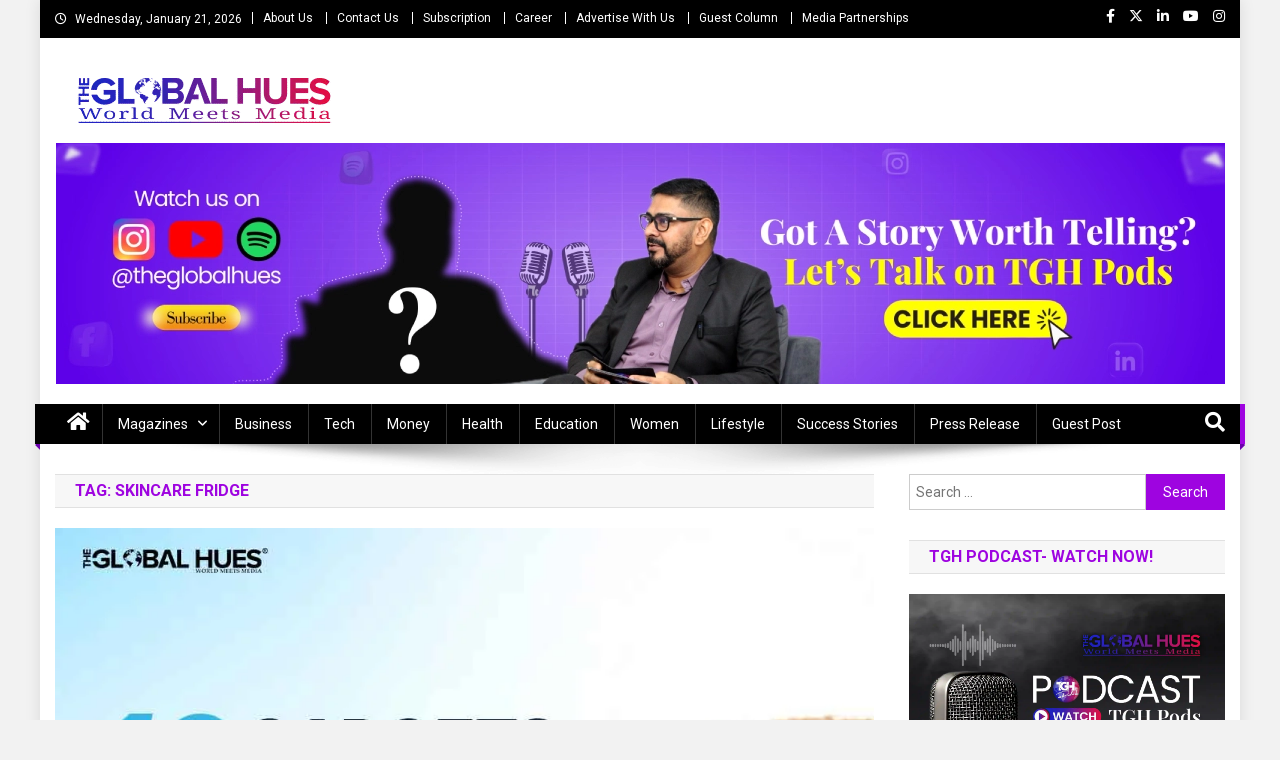

--- FILE ---
content_type: text/html; charset=UTF-8
request_url: https://theglobalhues.com/tag/skincare-fridge/
body_size: 25951
content:
<!doctype html>
<html dir="ltr" lang="en-US" prefix="og: https://ogp.me/ns#">
<head>
<meta charset="UTF-8">
<meta name="viewport" content="width=device-width, initial-scale=1">
<link rel="profile" href="http://gmpg.org/xfn/11">

<title>Skincare fridge | The Global Hues</title><link rel="preload" as="style" href="https://fonts.googleapis.com/css?family=Roboto:300,400,400i,500,700,100,900|Yanone%20Kaffeesatz:200,300,400,500,600,700|Open%20Sans:300,400,600,700,800|Roboto%20Slab:100,200,300,400,500,600,700,800,900|Poppins:100,200,300,400,500,600,700,800,900|Roboto%20Condensed:300italic,400italic,700italic,400,300,700|Titillium%20Web:400,600,700,300&subset=latin%2Clatin-ext,latin%2Clatin-ext&display=swap" /><link rel="stylesheet" href="https://fonts.googleapis.com/css?family=Roboto:300,400,400i,500,700,100,900|Yanone%20Kaffeesatz:200,300,400,500,600,700|Open%20Sans:300,400,600,700,800|Roboto%20Slab:100,200,300,400,500,600,700,800,900|Poppins:100,200,300,400,500,600,700,800,900|Roboto%20Condensed:300italic,400italic,700italic,400,300,700|Titillium%20Web:400,600,700,300&subset=latin%2Clatin-ext,latin%2Clatin-ext&display=swap" media="print" onload="this.media='all'" /><noscript><link rel="stylesheet" href="https://fonts.googleapis.com/css?family=Roboto:300,400,400i,500,700,100,900|Yanone%20Kaffeesatz:200,300,400,500,600,700|Open%20Sans:300,400,600,700,800|Roboto%20Slab:100,200,300,400,500,600,700,800,900|Poppins:100,200,300,400,500,600,700,800,900|Roboto%20Condensed:300italic,400italic,700italic,400,300,700|Titillium%20Web:400,600,700,300&subset=latin%2Clatin-ext,latin%2Clatin-ext&display=swap" /></noscript>

		<!-- All in One SEO Pro 4.9.3 - aioseo.com -->
	<meta name="robots" content="max-snippet:-1, max-image-preview:large, max-video-preview:-1" />
	<meta name="google-site-verification" content="m6b_NWFVpzotUmvauQWU5DD-wqzpVhyQbQr8O8VcL_Y" />
	<link rel="canonical" href="https://theglobalhues.com/tag/skincare-fridge/" />
	<meta name="generator" content="All in One SEO Pro (AIOSEO) 4.9.3" />
		<meta property="og:locale" content="en_US" />
		<meta property="og:site_name" content="The Global Hues | World Meet Media" />
		<meta property="og:type" content="article" />
		<meta property="og:title" content="Skincare fridge | The Global Hues" />
		<meta property="og:url" content="https://theglobalhues.com/tag/skincare-fridge/" />
		<meta property="og:image" content="https://theglobalhues.com/wp-content/uploads/2023/09/1000000962.png" />
		<meta property="og:image:secure_url" content="https://theglobalhues.com/wp-content/uploads/2023/09/1000000962.png" />
		<meta property="og:image:width" content="200" />
		<meta property="og:image:height" content="200" />
		<meta property="article:publisher" content="https://www.facebook.com/theglobalhues" />
		<meta name="twitter:card" content="summary" />
		<meta name="twitter:site" content="@TheGlobalHues" />
		<meta name="twitter:title" content="Skincare fridge | The Global Hues" />
		<meta name="twitter:image" content="https://theglobalhues.com/wp-content/uploads/2023/09/1000000962.png" />
		<script type="application/ld+json" class="aioseo-schema">
			{"@context":"https:\/\/schema.org","@graph":[{"@type":"BreadcrumbList","@id":"https:\/\/theglobalhues.com\/tag\/skincare-fridge\/#breadcrumblist","itemListElement":[{"@type":"ListItem","@id":"https:\/\/theglobalhues.com#listItem","position":1,"name":"Home","item":"https:\/\/theglobalhues.com","nextItem":{"@type":"ListItem","@id":"https:\/\/theglobalhues.com\/tag\/skincare-fridge\/#listItem","name":"Skincare fridge"}},{"@type":"ListItem","@id":"https:\/\/theglobalhues.com\/tag\/skincare-fridge\/#listItem","position":2,"name":"Skincare fridge","previousItem":{"@type":"ListItem","@id":"https:\/\/theglobalhues.com#listItem","name":"Home"}}]},{"@type":"CollectionPage","@id":"https:\/\/theglobalhues.com\/tag\/skincare-fridge\/#collectionpage","url":"https:\/\/theglobalhues.com\/tag\/skincare-fridge\/","name":"Skincare fridge | The Global Hues","inLanguage":"en-US","isPartOf":{"@id":"https:\/\/theglobalhues.com\/#website"},"breadcrumb":{"@id":"https:\/\/theglobalhues.com\/tag\/skincare-fridge\/#breadcrumblist"}},{"@type":"Organization","@id":"https:\/\/theglobalhues.com\/#organization","name":"The Global Hues","description":"World Meet Media","url":"https:\/\/theglobalhues.com\/","telephone":"+918700280047","logo":{"@type":"ImageObject","url":"https:\/\/theglobalhues.com\/wp-content\/uploads\/2023\/09\/20230914_105958_0000.png","@id":"https:\/\/theglobalhues.com\/tag\/skincare-fridge\/#organizationLogo","width":112,"height":112},"image":{"@id":"https:\/\/theglobalhues.com\/tag\/skincare-fridge\/#organizationLogo"},"sameAs":["https:\/\/www.facebook.com\/theglobalhues","https:\/\/x.com\/TheGlobalHues","https:\/\/www.instagram.com\/theglobalhues\/","https:\/\/www.youtube.com\/@theglobalhues","https:\/\/in.linkedin.com\/company\/the-global-hues"]},{"@type":"WebSite","@id":"https:\/\/theglobalhues.com\/#website","url":"https:\/\/theglobalhues.com\/","name":"The Global Hues","description":"World Meet Media","inLanguage":"en-US","publisher":{"@id":"https:\/\/theglobalhues.com\/#organization"}}]}
		</script>
		<!-- All in One SEO Pro -->

<link rel='dns-prefetch' href='//fonts.googleapis.com' />
<link href='http://fonts.googleapis.com' rel='preconnect' />
<link href='//fonts.gstatic.com' crossorigin='' rel='preconnect' />
<link rel="alternate" type="application/rss+xml" title="The Global Hues &raquo; Feed" href="https://theglobalhues.com/feed/" />
<link rel="alternate" type="application/rss+xml" title="The Global Hues &raquo; Comments Feed" href="https://theglobalhues.com/comments/feed/" />
<link rel="alternate" type="application/rss+xml" title="The Global Hues &raquo; Skincare fridge Tag Feed" href="https://theglobalhues.com/tag/skincare-fridge/feed/" />
<style id='wp-img-auto-sizes-contain-inline-css' type='text/css'>
img:is([sizes=auto i],[sizes^="auto," i]){contain-intrinsic-size:3000px 1500px}
/*# sourceURL=wp-img-auto-sizes-contain-inline-css */
</style>
<style id='classic-theme-styles-inline-css' type='text/css'>
/*! This file is auto-generated */
.wp-block-button__link{color:#fff;background-color:#32373c;border-radius:9999px;box-shadow:none;text-decoration:none;padding:calc(.667em + 2px) calc(1.333em + 2px);font-size:1.125em}.wp-block-file__button{background:#32373c;color:#fff;text-decoration:none}
/*# sourceURL=/wp-includes/css/classic-themes.min.css */
</style>
<link rel='stylesheet' id='wpblog-post-layouts-block-style-css' href='https://theglobalhues.com/wp-content/uploads/hummingbird-assets/461f5134e27ad60e170fabcf4a968afe.css' type='text/css' media='all' />
<link rel='stylesheet' id='dashicons-css' href='https://theglobalhues.com/wp-includes/css/dashicons.min.css' type='text/css' media='all' />
<link rel='stylesheet' id='admin-bar-css' href='https://theglobalhues.com/wp-includes/css/admin-bar.min.css' type='text/css' media='all' />
<style id='admin-bar-inline-css' type='text/css'>

    /* Hide CanvasJS credits for P404 charts specifically */
    #p404RedirectChart .canvasjs-chart-credit {
        display: none !important;
    }
    
    #p404RedirectChart canvas {
        border-radius: 6px;
    }

    .p404-redirect-adminbar-weekly-title {
        font-weight: bold;
        font-size: 14px;
        color: #fff;
        margin-bottom: 6px;
    }

    #wpadminbar #wp-admin-bar-p404_free_top_button .ab-icon:before {
        content: "\f103";
        color: #dc3545;
        top: 3px;
    }
    
    #wp-admin-bar-p404_free_top_button .ab-item {
        min-width: 80px !important;
        padding: 0px !important;
    }
    
    /* Ensure proper positioning and z-index for P404 dropdown */
    .p404-redirect-adminbar-dropdown-wrap { 
        min-width: 0; 
        padding: 0;
        position: static !important;
    }
    
    #wpadminbar #wp-admin-bar-p404_free_top_button_dropdown {
        position: static !important;
    }
    
    #wpadminbar #wp-admin-bar-p404_free_top_button_dropdown .ab-item {
        padding: 0 !important;
        margin: 0 !important;
    }
    
    .p404-redirect-dropdown-container {
        min-width: 340px;
        padding: 18px 18px 12px 18px;
        background: #23282d !important;
        color: #fff;
        border-radius: 12px;
        box-shadow: 0 8px 32px rgba(0,0,0,0.25);
        margin-top: 10px;
        position: relative !important;
        z-index: 999999 !important;
        display: block !important;
        border: 1px solid #444;
    }
    
    /* Ensure P404 dropdown appears on hover */
    #wpadminbar #wp-admin-bar-p404_free_top_button .p404-redirect-dropdown-container { 
        display: none !important;
    }
    
    #wpadminbar #wp-admin-bar-p404_free_top_button:hover .p404-redirect-dropdown-container { 
        display: block !important;
    }
    
    #wpadminbar #wp-admin-bar-p404_free_top_button:hover #wp-admin-bar-p404_free_top_button_dropdown .p404-redirect-dropdown-container {
        display: block !important;
    }
    
    .p404-redirect-card {
        background: #2c3338;
        border-radius: 8px;
        padding: 18px 18px 12px 18px;
        box-shadow: 0 2px 8px rgba(0,0,0,0.07);
        display: flex;
        flex-direction: column;
        align-items: flex-start;
        border: 1px solid #444;
    }
    
    .p404-redirect-btn {
        display: inline-block;
        background: #dc3545;
        color: #fff !important;
        font-weight: bold;
        padding: 5px 22px;
        border-radius: 8px;
        text-decoration: none;
        font-size: 17px;
        transition: background 0.2s, box-shadow 0.2s;
        margin-top: 8px;
        box-shadow: 0 2px 8px rgba(220,53,69,0.15);
        text-align: center;
        line-height: 1.6;
    }
    
    .p404-redirect-btn:hover {
        background: #c82333;
        color: #fff !important;
        box-shadow: 0 4px 16px rgba(220,53,69,0.25);
    }
    
    /* Prevent conflicts with other admin bar dropdowns */
    #wpadminbar .ab-top-menu > li:hover > .ab-item,
    #wpadminbar .ab-top-menu > li.hover > .ab-item {
        z-index: auto;
    }
    
    #wpadminbar #wp-admin-bar-p404_free_top_button:hover > .ab-item {
        z-index: 999998 !important;
    }
    
/*# sourceURL=admin-bar-inline-css */
</style>
<link rel='stylesheet' id='wphb-1-css' href='https://theglobalhues.com/wp-content/uploads/hummingbird-assets/fd93cebfde833d006930dd07e8ecd54f.css' type='text/css' media='all' />


<link rel='stylesheet' id='wphb-2-css' href='https://theglobalhues.com/wp-content/uploads/hummingbird-assets/c306d539153aacb05d66b770237e2364.css' type='text/css' media='all' />

<link rel='stylesheet' id='news-portal-font-awesome-css' href='https://theglobalhues.com/wp-content/themes/news-portal/assets/library/font-awesome/css/all.min.css' type='text/css' media='all' />
<link rel='stylesheet' id='lightslider-style-css' href='https://theglobalhues.com/wp-content/themes/news-portal/assets/library/lightslider/css/lightslider.min.css' type='text/css' media='all' />
<link rel='stylesheet' id='news-portal-style-css' href='https://theglobalhues.com/wp-content/themes/news-portal/style.css' type='text/css' media='all' />
<link rel='stylesheet' id='news-portal-dark-style-css' href='https://theglobalhues.com/wp-content/uploads/hummingbird-assets/a7956d909574239717296e03a2f4ba4b.css' type='text/css' media='all' />
<link rel='stylesheet' id='news-portal-preloader-style-css' href='https://theglobalhues.com/wp-content/themes/news-portal/assets/css/np-preloader.css' type='text/css' media='all' />
<link rel='stylesheet' id='news-portal-responsive-style-css' href='https://theglobalhues.com/wp-content/themes/news-portal/assets/css/np-responsive.css' type='text/css' media='all' />
<script type="text/javascript" src="https://theglobalhues.com/wp-content/uploads/hummingbird-assets/6dd95962386fd6c7dfab998787bd15b7.js" id="wphb-3-js"></script>
<link rel="https://api.w.org/" href="https://theglobalhues.com/wp-json/" /><link rel="alternate" title="JSON" type="application/json" href="https://theglobalhues.com/wp-json/wp/v2/tags/3398" /><link rel="EditURI" type="application/rsd+xml" title="RSD" href="https://theglobalhues.com/xmlrpc.php?rsd" />
<meta name="generator" content="WordPress 6.9" />
<!-- Global site tag (gtag.js) - Google Analytics -->
<script async src="https://www.googletagmanager.com/gtag/js?id=UA-184613051-1"></script>
<script>
  window.dataLayer = window.dataLayer || [];
  function gtag(){dataLayer.push(arguments);}
  gtag('js', new Date());

  gtag('config', 'UA-184613051-1');
</script>

<script type='application/ld+json'>
  {
    "@context": "https:\/\/schema.org",
    "@type": "WebSite",
    "@id": "#website",
    "url": "https:\/\/theglobalhues.com\/",
    "name": "The Global Hues",
    "potentialAction": {
      "@type": "SearchAction",
      "target": "https:\/\/theglobalhues.com\/?s={search_term_string}",
      "query-input": "required name=search_term_string"
    }
  }
</script>

<script type="application/ld+json">
{
  "@context": "https://schema.org",
  "@type": "LocalBusiness",
  "name": "The Global Hues",
  "image": "http://theglobalhues.com/wp-content/uploads/2021/04/cropped-The-global-hues-LOGO-01.png",
  "@id": "http://theglobalhues.com/",
  "url": "http://theglobalhues.com/",
  "telephone": "+91-8700280047",
  "priceRange": "+91-8700280047 - Discuss Now | Mail US: info@theglobalhues.com",
  "address": {
    "@type": "PostalAddress",
    "streetAddress": "A-204, Top Floor, Vikaspuri, New Delhi, Delhi 110018 (INDIA)",
    "addressLocality": "New Delhi",
    "postalCode": "110018",
    "addressCountry": "IN"
  },
  "geo": {
    "@type": "GeoCoordinates",
    "latitude": 28.6289644,
    "longitude": 76.9978676
  } ,
"aggregateRating": {
      "@type": "AggregateRating",
      "ratingValue": "4.9",
      "bestRating": "5",
      "ratingCount": "3256"
      },
  "sameAs": [
    "https://www.facebook.com/theglobalhues/",
    "https://twitter.com/theglobalhues",
    "https://www.instagram.com/theglobalhues/",
    "https://www.youtube.com/channel/UCJHuYMpJK2cyk6oYByg7zbw"
  ]
}
</script>


<script type="application/ld+json">
    {
        "@context": "http://schema.org",
        "@id": "#product",
        "@type": "Product",
        "name": "The Global Hues",
        "description": "The Global Hues is a modern media company focusing on business, finance, technology, healthcare, entrepreneurship, leadership, and lifestyle.",
        "image": "http://theglobalhues.com/wp-content/uploads/2021/04/cropped-The-global-hues-LOGO-01.png",
        "url": "http://theglobalhues.com/",
        "brand": "The Global Hues",
		"sku": "The Global Hues",
         "offers": {
            "@type": "AggregateOffer",
            "url": "http://theglobalhues.com/",
            "priceCurrency": "INR", "lowPrice": "0000",
            "highPrice": "00000",
            "offerCount": "1000"
          },
        "aggregateRating": {
            "@type": "AggregateRating",
            "ratingValue": "4.9",
            "bestRating": "5",
            "reviewCount": "3256"
        },
        "audience":{

            "@type":"audience",
            "description":"3256 Tour Reviews",
            "audienceType" : "The Global Hues."
        }
    }
    </script>




<!-- Facebook Pixel Code -->
<script>
!function(f,b,e,v,n,t,s)
{if(f.fbq)return;n=f.fbq=function(){n.callMethod?
n.callMethod.apply(n,arguments):n.queue.push(arguments)};
if(!f._fbq)f._fbq=n;n.push=n;n.loaded=!0;n.version='2.0';
n.queue=[];t=b.createElement(e);t.async=!0;
t.src=v;s=b.getElementsByTagName(e)[0];
s.parentNode.insertBefore(t,s)}(window, document,'script',
'https://connect.facebook.net/en_US/fbevents.js');
fbq('init', '1532687907086902');
fbq('track', 'PageView');
</script>
<noscript><img height="1" width="1" style="display:none"
src="https://www.facebook.com/tr?id=1532687907086902&ev=PageView&noscript=1"/></noscript>
<!-- End Facebook Pixel Code -->


<meta name="facebook-domain-verification" content="o05rqnfqynhosgt1be4dniv07dq92i" /> <style media="screen">

		.simplesocialbuttons.simplesocialbuttons_inline .ssb-fb-like, .simplesocialbuttons.simplesocialbuttons_inline amp-facebook-like {
	  margin: ;
	}
		 /*inline margin*/
	
		.simplesocialbuttons.simplesocialbuttons_inline.simplesocial-simple-round button{
	  margin: ;
	}
	
	
	
	
	
			 /*margin-digbar*/

	
	
	
	
	
	
	
</style>

<!-- Open Graph Meta Tags generated by Simple Social Buttons 6.2.0 -->
<meta property="og:title" content="10 Gadgets To Keep You Cool This Summer: Beat The Heat - The Global Hues" />
<meta property="og:type" content="website" />
<meta property="og:description" content="The summer season sounds happy and fun when you are a child. But the scorching heat and sweltering season often irritate you. It is important to keep yourself hydrated and cool to beat the heat.&nbsp;It is not possible to carry AC and coolers with you everywhere, but let us introduce you to some of the cooling gadgets that can keep&hellip;" />
<meta property="og:url" content="https://theglobalhues.com/10-gadgets-to-keep-you-cool-this-summer/" />
<meta property="og:site_name" content="The Global Hues" />
<meta property="og:image" content="https://theglobalhues.com/wp-content/uploads/2022/05/GADGETS-TO-KEEP-YOU-COOL-THIS-SUMMER.jpg" />
<meta name="twitter:card" content="summary_large_image" />
<meta name="twitter:description" content="The summer season sounds happy and fun when you are a child. But the scorching heat and sweltering season often irritate you. It is important to keep yourself hydrated and cool to beat the heat.&nbsp;It is not possible to carry AC and coolers with you everywhere, but let us introduce you to some of the cooling gadgets that can keep&hellip;" />
<meta name="twitter:title" content="10 Gadgets To Keep You Cool This Summer: Beat The Heat - The Global Hues" />
<meta property="twitter:image" content="https://theglobalhues.com/wp-content/uploads/2022/05/GADGETS-TO-KEEP-YOU-COOL-THIS-SUMMER.jpg" />
<style type="text/css">
					.wp-next-post-navi a{
					text-decoration: none;
font:bold 18px sans-serif, arial;
vertical-align:middle;
color: #666;
text-align:center;
					}
				 </style><style type="text/css" id="custom-background-css">
body.custom-background { background-color: #f2f2f2; }
</style>
	<link rel="icon" href="https://theglobalhues.com/wp-content/uploads/2025/08/cropped-The-Global-Hues-Fav-Icon-0825-32x32.png" sizes="32x32" />
<link rel="icon" href="https://theglobalhues.com/wp-content/uploads/2025/08/cropped-The-Global-Hues-Fav-Icon-0825-192x192.png" sizes="192x192" />
<link rel="apple-touch-icon" href="https://theglobalhues.com/wp-content/uploads/2025/08/cropped-The-Global-Hues-Fav-Icon-0825-180x180.png" />
<meta name="msapplication-TileImage" content="https://theglobalhues.com/wp-content/uploads/2025/08/cropped-The-Global-Hues-Fav-Icon-0825-270x270.png" />
		<style type="text/css" id="wp-custom-css">
			.category-description {
    width: 100%;
    float: left;
    padding: 40px 0px 0px;
}
.category-description h1, .category-description h2, .category-description h3{
	font-size: 26px;
}

.site-info>.sep{display:none;}
.np-logo-section-wrapper {
    padding: 15px 50px 15px px;
}
.fa {
    display: inline-block;
    font: normal normal normal 14px/1 FontAwesome;
    font-size: 20px;
    text-rendering: auto;
	margin-top: 2px;
    -webkit-font-smoothing: 
}
#page>.np-top-header-wrap{background-color:black;}


#page>.site-header>.sticky-wrapper>.np-header-menu-wrapper{background-color:black;}

div#np-menu-wrap.np-header-menu-wrapper::before{background-color:black;}

div.np-header-menu-block-wrap{background-color:black;}

#site-navigation{background-color:black;}

@media (max-width:768px){
	#site-navigation .menu-main-menu-container{background-color:black;}
}

div.np-footer-widget.wow.fadeInLeft div.es-field-wrap label{color:white;}

nav.navigation.post-navigation{display:none;}

.wp-next-post-navi {
    clear: both;
    margin: 0 0 20px;
    width: 100%;
    margin: auto;
}

.wp-next-post-navi .wp-next-post-navi-pre{width:25%;}

.wp-next-post-navi .wp-next-post-navi-next{width:25%;}

/* removes dotted box around your clicked links */ a, a:active, a:focus{ outline: none; /* Works in Firefox, Chrome, IE8 and above */ }

img.custom-logo {max-width: 5000px}

/* === Contact Form 7 Modern Clean Style === */
.wpcf7 input[type="text"],
.wpcf7 input[type="email"],
.wpcf7 input[type="tel"],
.wpcf7 textarea {
    width: 100%;
    padding: 14px 16px;             /* Better padding inside fields */
    border: 2px solid #e5e7eb;      /* Soft gray border */
    border-radius: 8px;             /* Smooth rounded corners */
    font-size: 15px;
    margin-bottom: 18px;            /* More spacing between fields */
    background: #f9fafb;            /* Light background */
    transition: all 0.25s ease;
    box-sizing: border-box;
}

/* Placeholder color */
.wpcf7 input::placeholder,
.wpcf7 textarea::placeholder {
    color: #9ca3af;
    font-size: 14px;
}

/* Focus effect */
.wpcf7 input:focus,
.wpcf7 textarea:focus {
    border-color: #2563eb;          /* Blue border on focus */
    background: #fff;
    box-shadow: 0 0 0 4px rgba(37, 99, 235, 0.15);
    outline: none;
} 

/* Textarea specific */
.wpcf7 textarea {
    min-height: 140px;
    resize: vertical;
}

/* Submit button */
.wpcf7 input[type="submit"] {
    background: linear-gradient(90deg, #2563eb, #4f46e5);
    color: #fff;
    padding: 14px 22px;
    font-size: 15px;
    font-weight: 600;
    border: none;
    border-radius: 8px;
    cursor: pointer;
    transition: all 0.25s ease;
    width: 100%;                   /* Full width button */
    box-shadow: 0 6px 18px rgba(79, 70, 229, 0.2);
}

/* Hover/active states */
.wpcf7 input[type="submit"]:hover {
    background: linear-gradient(90deg, #1d4ed8, #4338ca);
    transform: translateY(-2px);
}

.wpcf7 input[type="submit"]:active {
    transform: translateY(0);
    box-shadow: 0 4px 12px rgba(79, 70, 229, 0.2);
}

/* Error validation */
.wpcf7-not-valid {
    border-color: #ef4444 !important;
    background: #fef2f2 !important;
}

.wpcf7-response-output {
    margin-top: 14px;
    padding: 12px;
    border-radius: 6px;
    font-size: 14px;
}

.wpcf7-response-output.wpcf7-validation-errors {
    background: #fef2f2;
    border: 1px solid #fca5a5;
    color: #b91c1c;
}

.wpcf7-response-output.wpcf7-mail-sent-ok {
    background: #ecfdf5;
    border: 1px solid #6ee7b7;
    color: #065f46;
}



		</style>
		<!--News Portal CSS -->
<style type="text/css">
.category-button.np-cat-8521 a{background:#00a9e0}.category-button.np-cat-8521 a:hover{background:#0077ae}.np-block-title .np-cat-8521{color:#00a9e0}.category-button.np-cat-27 a{background:#8224e3}.category-button.np-cat-27 a:hover{background:#5000b1}.np-block-title .np-cat-27{color:#8224e3}.category-button.np-cat-11 a{background:#8224e3}.category-button.np-cat-11 a:hover{background:#5000b1}.np-block-title .np-cat-11{color:#8224e3}.category-button.np-cat-7 a{background:#8224e3}.category-button.np-cat-7 a:hover{background:#5000b1}.np-block-title .np-cat-7{color:#8224e3}.category-button.np-cat-3639 a{background:#8224e3}.category-button.np-cat-3639 a:hover{background:#5000b1}.np-block-title .np-cat-3639{color:#8224e3}.category-button.np-cat-29 a{background:#00a9e0}.category-button.np-cat-29 a:hover{background:#0077ae}.np-block-title .np-cat-29{color:#00a9e0}.category-button.np-cat-24 a{background:#8224e3}.category-button.np-cat-24 a:hover{background:#5000b1}.np-block-title .np-cat-24{color:#8224e3}.category-button.np-cat-1495 a{background:#8224e3}.category-button.np-cat-1495 a:hover{background:#5000b1}.np-block-title .np-cat-1495{color:#8224e3}.category-button.np-cat-6 a{background:#8224e3}.category-button.np-cat-6 a:hover{background:#5000b1}.np-block-title .np-cat-6{color:#8224e3}.category-button.np-cat-1446 a{background:#8224e3}.category-button.np-cat-1446 a:hover{background:#5000b1}.np-block-title .np-cat-1446{color:#8224e3}.category-button.np-cat-23 a{background:#8224e3}.category-button.np-cat-23 a:hover{background:#5000b1}.np-block-title .np-cat-23{color:#8224e3}.category-button.np-cat-5 a{background:#8224e3}.category-button.np-cat-5 a:hover{background:#5000b1}.np-block-title .np-cat-5{color:#8224e3}.category-button.np-cat-30 a{background:#8224e3}.category-button.np-cat-30 a:hover{background:#5000b1}.np-block-title .np-cat-30{color:#8224e3}.category-button.np-cat-3495 a{background:#8224e3}.category-button.np-cat-3495 a:hover{background:#5000b1}.np-block-title .np-cat-3495{color:#8224e3}.category-button.np-cat-4576 a{background:#8224e3}.category-button.np-cat-4576 a:hover{background:#5000b1}.np-block-title .np-cat-4576{color:#8224e3}.category-button.np-cat-152 a{background:#8224e3}.category-button.np-cat-152 a:hover{background:#5000b1}.np-block-title .np-cat-152{color:#8224e3}.category-button.np-cat-9 a{background:#8224e3}.category-button.np-cat-9 a:hover{background:#5000b1}.np-block-title .np-cat-9{color:#8224e3}.category-button.np-cat-1606 a{background:#9a22e4}.category-button.np-cat-1606 a:hover{background:#6800b2}.np-block-title .np-cat-1606{color:#9a22e4}.category-button.np-cat-1 a{background:#8224e3}.category-button.np-cat-1 a:hover{background:#5000b1}.np-block-title .np-cat-1{color:#8224e3}.category-button.np-cat-25 a{background:#8224e3}.category-button.np-cat-25 a:hover{background:#5000b1}.np-block-title .np-cat-25{color:#8224e3}.navigation .nav-links a,.bttn,button,input[type='button'],input[type='reset'],input[type='submit'],.navigation .nav-links a:hover,.bttn:hover,button,input[type='button']:hover,input[type='reset']:hover,input[type='submit']:hover,.widget_search .search-submit,.edit-link .post-edit-link,.reply .comment-reply-link,.np-top-header-wrap,.np-header-menu-wrapper,#site-navigation ul.sub-menu,#site-navigation ul.children,.np-header-menu-wrapper::before,.np-header-menu-wrapper::after,.np-header-search-wrapper .search-form-main .search-submit,.news_portal_slider .lSAction > a:hover,.news_portal_default_tabbed ul.widget-tabs li,.np-full-width-title-nav-wrap .carousel-nav-action .carousel-controls:hover,.news_portal_social_media .social-link a,.np-archive-more .np-button:hover,.error404 .page-title,#np-scrollup,.news_portal_featured_slider .slider-posts .lSAction > a:hover,div.wpforms-container-full .wpforms-form input[type='submit'],div.wpforms-container-full .wpforms-form button[type='submit'],div.wpforms-container-full .wpforms-form .wpforms-page-button,div.wpforms-container-full .wpforms-form input[type='submit']:hover,div.wpforms-container-full .wpforms-form button[type='submit']:hover,div.wpforms-container-full .wpforms-form .wpforms-page-button:hover,.widget.widget_tag_cloud a:hover{background:#9e04e0}
.home .np-home-icon a,.np-home-icon a:hover,#site-navigation ul li:hover > a,#site-navigation ul li.current-menu-item > a,#site-navigation ul li.current_page_item > a,#site-navigation ul li.current-menu-ancestor > a,#site-navigation ul li.focus > a,.news_portal_default_tabbed ul.widget-tabs li.ui-tabs-active,.news_portal_default_tabbed ul.widget-tabs li:hover,.menu-toggle:hover,.menu-toggle:focus{background:#6c00ae}
.np-header-menu-block-wrap::before,.np-header-menu-block-wrap::after{border-right-color:#6c00ae}
a,a:hover,a:focus,a:active,.widget a:hover,.widget a:hover::before,.widget li:hover::before,.entry-footer a:hover,.comment-author .fn .url:hover,#cancel-comment-reply-link,#cancel-comment-reply-link:before,.logged-in-as a,.np-slide-content-wrap .post-title a:hover,#top-footer .widget a:hover,#top-footer .widget a:hover:before,#top-footer .widget li:hover:before,.news_portal_featured_posts .np-single-post .np-post-content .np-post-title a:hover,.news_portal_fullwidth_posts .np-single-post .np-post-title a:hover,.news_portal_block_posts .layout3 .np-primary-block-wrap .np-single-post .np-post-title a:hover,.news_portal_featured_posts .layout2 .np-single-post-wrap .np-post-content .np-post-title a:hover,.np-block-title,.widget-title,.page-header .page-title,.np-related-title,.np-post-meta span:hover,.np-post-meta span a:hover,.news_portal_featured_posts .layout2 .np-single-post-wrap .np-post-content .np-post-meta span:hover,.news_portal_featured_posts .layout2 .np-single-post-wrap .np-post-content .np-post-meta span a:hover,.np-post-title.small-size a:hover,#footer-navigation ul li a:hover,.entry-title a:hover,.entry-meta span a:hover,.entry-meta span:hover,.np-post-meta span:hover,.np-post-meta span a:hover,.news_portal_featured_posts .np-single-post-wrap .np-post-content .np-post-meta span:hover,.news_portal_featured_posts .np-single-post-wrap .np-post-content .np-post-meta span a:hover,.news_portal_featured_slider .featured-posts .np-single-post .np-post-content .np-post-title a:hover,.news-portal-search-results-wrap .news-portal-search-article-item .news-portal-search-post-element .posted-on:hover a,.news-portal-search-results-wrap .news-portal-search-article-item .news-portal-search-post-element .posted-on:hover:before,.news-portal-search-results-wrap .news-portal-search-article-item .news-portal-search-post-element .news-portal-search-post-title a:hover,.np-block-title,.widget-title,.page-header .page-title,.np-related-title,.widget_block .wp-block-group__inner-container > h1,.widget_block .wp-block-group__inner-container > h2,.widget_block .wp-block-group__inner-container > h3,.widget_block .wp-block-group__inner-container > h4,.widget_block .wp-block-group__inner-container > h5,.widget_block .wp-block-group__inner-container > h6{color:#9e04e0}
.site-mode--dark .news_portal_featured_posts .np-single-post-wrap .np-post-content .np-post-title a:hover,.site-mode--dark .np-post-title.large-size a:hover,.site-mode--dark .np-post-title.small-size a:hover,.site-mode--dark .news-ticker-title>a:hover,.site-mode--dark .np-archive-post-content-wrapper .entry-title a:hover,.site-mode--dark h1.entry-title:hover,.site-mode--dark .news_portal_block_posts .layout4 .np-post-title a:hover{color:#9e04e0}
.navigation .nav-links a,.bttn,button,input[type='button'],input[type='reset'],input[type='submit'],.widget_search .search-submit,.np-archive-more .np-button:hover,.widget.widget_tag_cloud a:hover{border-color:#9e04e0}
.comment-list .comment-body,.np-header-search-wrapper .search-form-main{border-top-color:#9e04e0}
.np-header-search-wrapper .search-form-main:before{border-bottom-color:#9e04e0}
@media (max-width:768px){#site-navigation,.main-small-navigation li.current-menu-item > .sub-toggle i{background:#9e04e0 !important}}
.news-portal-wave .np-rect,.news-portal-three-bounce .np-child,.news-portal-folding-cube .np-cube:before{background-color:#9e04e0}
.site-title,.site-description{position:absolute;clip:rect(1px,1px,1px,1px)}
</style><style id='global-styles-inline-css' type='text/css'>
:root{--wp--preset--aspect-ratio--square: 1;--wp--preset--aspect-ratio--4-3: 4/3;--wp--preset--aspect-ratio--3-4: 3/4;--wp--preset--aspect-ratio--3-2: 3/2;--wp--preset--aspect-ratio--2-3: 2/3;--wp--preset--aspect-ratio--16-9: 16/9;--wp--preset--aspect-ratio--9-16: 9/16;--wp--preset--color--black: #000000;--wp--preset--color--cyan-bluish-gray: #abb8c3;--wp--preset--color--white: #ffffff;--wp--preset--color--pale-pink: #f78da7;--wp--preset--color--vivid-red: #cf2e2e;--wp--preset--color--luminous-vivid-orange: #ff6900;--wp--preset--color--luminous-vivid-amber: #fcb900;--wp--preset--color--light-green-cyan: #7bdcb5;--wp--preset--color--vivid-green-cyan: #00d084;--wp--preset--color--pale-cyan-blue: #8ed1fc;--wp--preset--color--vivid-cyan-blue: #0693e3;--wp--preset--color--vivid-purple: #9b51e0;--wp--preset--gradient--vivid-cyan-blue-to-vivid-purple: linear-gradient(135deg,rgb(6,147,227) 0%,rgb(155,81,224) 100%);--wp--preset--gradient--light-green-cyan-to-vivid-green-cyan: linear-gradient(135deg,rgb(122,220,180) 0%,rgb(0,208,130) 100%);--wp--preset--gradient--luminous-vivid-amber-to-luminous-vivid-orange: linear-gradient(135deg,rgb(252,185,0) 0%,rgb(255,105,0) 100%);--wp--preset--gradient--luminous-vivid-orange-to-vivid-red: linear-gradient(135deg,rgb(255,105,0) 0%,rgb(207,46,46) 100%);--wp--preset--gradient--very-light-gray-to-cyan-bluish-gray: linear-gradient(135deg,rgb(238,238,238) 0%,rgb(169,184,195) 100%);--wp--preset--gradient--cool-to-warm-spectrum: linear-gradient(135deg,rgb(74,234,220) 0%,rgb(151,120,209) 20%,rgb(207,42,186) 40%,rgb(238,44,130) 60%,rgb(251,105,98) 80%,rgb(254,248,76) 100%);--wp--preset--gradient--blush-light-purple: linear-gradient(135deg,rgb(255,206,236) 0%,rgb(152,150,240) 100%);--wp--preset--gradient--blush-bordeaux: linear-gradient(135deg,rgb(254,205,165) 0%,rgb(254,45,45) 50%,rgb(107,0,62) 100%);--wp--preset--gradient--luminous-dusk: linear-gradient(135deg,rgb(255,203,112) 0%,rgb(199,81,192) 50%,rgb(65,88,208) 100%);--wp--preset--gradient--pale-ocean: linear-gradient(135deg,rgb(255,245,203) 0%,rgb(182,227,212) 50%,rgb(51,167,181) 100%);--wp--preset--gradient--electric-grass: linear-gradient(135deg,rgb(202,248,128) 0%,rgb(113,206,126) 100%);--wp--preset--gradient--midnight: linear-gradient(135deg,rgb(2,3,129) 0%,rgb(40,116,252) 100%);--wp--preset--font-size--small: 13px;--wp--preset--font-size--medium: 20px;--wp--preset--font-size--large: 36px;--wp--preset--font-size--x-large: 42px;--wp--preset--spacing--20: 0.44rem;--wp--preset--spacing--30: 0.67rem;--wp--preset--spacing--40: 1rem;--wp--preset--spacing--50: 1.5rem;--wp--preset--spacing--60: 2.25rem;--wp--preset--spacing--70: 3.38rem;--wp--preset--spacing--80: 5.06rem;--wp--preset--shadow--natural: 6px 6px 9px rgba(0, 0, 0, 0.2);--wp--preset--shadow--deep: 12px 12px 50px rgba(0, 0, 0, 0.4);--wp--preset--shadow--sharp: 6px 6px 0px rgba(0, 0, 0, 0.2);--wp--preset--shadow--outlined: 6px 6px 0px -3px rgb(255, 255, 255), 6px 6px rgb(0, 0, 0);--wp--preset--shadow--crisp: 6px 6px 0px rgb(0, 0, 0);}:where(.is-layout-flex){gap: 0.5em;}:where(.is-layout-grid){gap: 0.5em;}body .is-layout-flex{display: flex;}.is-layout-flex{flex-wrap: wrap;align-items: center;}.is-layout-flex > :is(*, div){margin: 0;}body .is-layout-grid{display: grid;}.is-layout-grid > :is(*, div){margin: 0;}:where(.wp-block-columns.is-layout-flex){gap: 2em;}:where(.wp-block-columns.is-layout-grid){gap: 2em;}:where(.wp-block-post-template.is-layout-flex){gap: 1.25em;}:where(.wp-block-post-template.is-layout-grid){gap: 1.25em;}.has-black-color{color: var(--wp--preset--color--black) !important;}.has-cyan-bluish-gray-color{color: var(--wp--preset--color--cyan-bluish-gray) !important;}.has-white-color{color: var(--wp--preset--color--white) !important;}.has-pale-pink-color{color: var(--wp--preset--color--pale-pink) !important;}.has-vivid-red-color{color: var(--wp--preset--color--vivid-red) !important;}.has-luminous-vivid-orange-color{color: var(--wp--preset--color--luminous-vivid-orange) !important;}.has-luminous-vivid-amber-color{color: var(--wp--preset--color--luminous-vivid-amber) !important;}.has-light-green-cyan-color{color: var(--wp--preset--color--light-green-cyan) !important;}.has-vivid-green-cyan-color{color: var(--wp--preset--color--vivid-green-cyan) !important;}.has-pale-cyan-blue-color{color: var(--wp--preset--color--pale-cyan-blue) !important;}.has-vivid-cyan-blue-color{color: var(--wp--preset--color--vivid-cyan-blue) !important;}.has-vivid-purple-color{color: var(--wp--preset--color--vivid-purple) !important;}.has-black-background-color{background-color: var(--wp--preset--color--black) !important;}.has-cyan-bluish-gray-background-color{background-color: var(--wp--preset--color--cyan-bluish-gray) !important;}.has-white-background-color{background-color: var(--wp--preset--color--white) !important;}.has-pale-pink-background-color{background-color: var(--wp--preset--color--pale-pink) !important;}.has-vivid-red-background-color{background-color: var(--wp--preset--color--vivid-red) !important;}.has-luminous-vivid-orange-background-color{background-color: var(--wp--preset--color--luminous-vivid-orange) !important;}.has-luminous-vivid-amber-background-color{background-color: var(--wp--preset--color--luminous-vivid-amber) !important;}.has-light-green-cyan-background-color{background-color: var(--wp--preset--color--light-green-cyan) !important;}.has-vivid-green-cyan-background-color{background-color: var(--wp--preset--color--vivid-green-cyan) !important;}.has-pale-cyan-blue-background-color{background-color: var(--wp--preset--color--pale-cyan-blue) !important;}.has-vivid-cyan-blue-background-color{background-color: var(--wp--preset--color--vivid-cyan-blue) !important;}.has-vivid-purple-background-color{background-color: var(--wp--preset--color--vivid-purple) !important;}.has-black-border-color{border-color: var(--wp--preset--color--black) !important;}.has-cyan-bluish-gray-border-color{border-color: var(--wp--preset--color--cyan-bluish-gray) !important;}.has-white-border-color{border-color: var(--wp--preset--color--white) !important;}.has-pale-pink-border-color{border-color: var(--wp--preset--color--pale-pink) !important;}.has-vivid-red-border-color{border-color: var(--wp--preset--color--vivid-red) !important;}.has-luminous-vivid-orange-border-color{border-color: var(--wp--preset--color--luminous-vivid-orange) !important;}.has-luminous-vivid-amber-border-color{border-color: var(--wp--preset--color--luminous-vivid-amber) !important;}.has-light-green-cyan-border-color{border-color: var(--wp--preset--color--light-green-cyan) !important;}.has-vivid-green-cyan-border-color{border-color: var(--wp--preset--color--vivid-green-cyan) !important;}.has-pale-cyan-blue-border-color{border-color: var(--wp--preset--color--pale-cyan-blue) !important;}.has-vivid-cyan-blue-border-color{border-color: var(--wp--preset--color--vivid-cyan-blue) !important;}.has-vivid-purple-border-color{border-color: var(--wp--preset--color--vivid-purple) !important;}.has-vivid-cyan-blue-to-vivid-purple-gradient-background{background: var(--wp--preset--gradient--vivid-cyan-blue-to-vivid-purple) !important;}.has-light-green-cyan-to-vivid-green-cyan-gradient-background{background: var(--wp--preset--gradient--light-green-cyan-to-vivid-green-cyan) !important;}.has-luminous-vivid-amber-to-luminous-vivid-orange-gradient-background{background: var(--wp--preset--gradient--luminous-vivid-amber-to-luminous-vivid-orange) !important;}.has-luminous-vivid-orange-to-vivid-red-gradient-background{background: var(--wp--preset--gradient--luminous-vivid-orange-to-vivid-red) !important;}.has-very-light-gray-to-cyan-bluish-gray-gradient-background{background: var(--wp--preset--gradient--very-light-gray-to-cyan-bluish-gray) !important;}.has-cool-to-warm-spectrum-gradient-background{background: var(--wp--preset--gradient--cool-to-warm-spectrum) !important;}.has-blush-light-purple-gradient-background{background: var(--wp--preset--gradient--blush-light-purple) !important;}.has-blush-bordeaux-gradient-background{background: var(--wp--preset--gradient--blush-bordeaux) !important;}.has-luminous-dusk-gradient-background{background: var(--wp--preset--gradient--luminous-dusk) !important;}.has-pale-ocean-gradient-background{background: var(--wp--preset--gradient--pale-ocean) !important;}.has-electric-grass-gradient-background{background: var(--wp--preset--gradient--electric-grass) !important;}.has-midnight-gradient-background{background: var(--wp--preset--gradient--midnight) !important;}.has-small-font-size{font-size: var(--wp--preset--font-size--small) !important;}.has-medium-font-size{font-size: var(--wp--preset--font-size--medium) !important;}.has-large-font-size{font-size: var(--wp--preset--font-size--large) !important;}.has-x-large-font-size{font-size: var(--wp--preset--font-size--x-large) !important;}
/*# sourceURL=global-styles-inline-css */
</style>
<style id='wp-block-library-inline-css' type='text/css'>
:root{--wp-block-synced-color:#7a00df;--wp-block-synced-color--rgb:122,0,223;--wp-bound-block-color:var(--wp-block-synced-color);--wp-editor-canvas-background:#ddd;--wp-admin-theme-color:#007cba;--wp-admin-theme-color--rgb:0,124,186;--wp-admin-theme-color-darker-10:#006ba1;--wp-admin-theme-color-darker-10--rgb:0,107,160.5;--wp-admin-theme-color-darker-20:#005a87;--wp-admin-theme-color-darker-20--rgb:0,90,135;--wp-admin-border-width-focus:2px}@media (min-resolution:192dpi){:root{--wp-admin-border-width-focus:1.5px}}.wp-element-button{cursor:pointer}:root .has-very-light-gray-background-color{background-color:#eee}:root .has-very-dark-gray-background-color{background-color:#313131}:root .has-very-light-gray-color{color:#eee}:root .has-very-dark-gray-color{color:#313131}:root .has-vivid-green-cyan-to-vivid-cyan-blue-gradient-background{background:linear-gradient(135deg,#00d084,#0693e3)}:root .has-purple-crush-gradient-background{background:linear-gradient(135deg,#34e2e4,#4721fb 50%,#ab1dfe)}:root .has-hazy-dawn-gradient-background{background:linear-gradient(135deg,#faaca8,#dad0ec)}:root .has-subdued-olive-gradient-background{background:linear-gradient(135deg,#fafae1,#67a671)}:root .has-atomic-cream-gradient-background{background:linear-gradient(135deg,#fdd79a,#004a59)}:root .has-nightshade-gradient-background{background:linear-gradient(135deg,#330968,#31cdcf)}:root .has-midnight-gradient-background{background:linear-gradient(135deg,#020381,#2874fc)}:root{--wp--preset--font-size--normal:16px;--wp--preset--font-size--huge:42px}.has-regular-font-size{font-size:1em}.has-larger-font-size{font-size:2.625em}.has-normal-font-size{font-size:var(--wp--preset--font-size--normal)}.has-huge-font-size{font-size:var(--wp--preset--font-size--huge)}.has-text-align-center{text-align:center}.has-text-align-left{text-align:left}.has-text-align-right{text-align:right}.has-fit-text{white-space:nowrap!important}#end-resizable-editor-section{display:none}.aligncenter{clear:both}.items-justified-left{justify-content:flex-start}.items-justified-center{justify-content:center}.items-justified-right{justify-content:flex-end}.items-justified-space-between{justify-content:space-between}.screen-reader-text{border:0;clip-path:inset(50%);height:1px;margin:-1px;overflow:hidden;padding:0;position:absolute;width:1px;word-wrap:normal!important}.screen-reader-text:focus{background-color:#ddd;clip-path:none;color:#444;display:block;font-size:1em;height:auto;left:5px;line-height:normal;padding:15px 23px 14px;text-decoration:none;top:5px;width:auto;z-index:100000}html :where(.has-border-color){border-style:solid}html :where([style*=border-top-color]){border-top-style:solid}html :where([style*=border-right-color]){border-right-style:solid}html :where([style*=border-bottom-color]){border-bottom-style:solid}html :where([style*=border-left-color]){border-left-style:solid}html :where([style*=border-width]){border-style:solid}html :where([style*=border-top-width]){border-top-style:solid}html :where([style*=border-right-width]){border-right-style:solid}html :where([style*=border-bottom-width]){border-bottom-style:solid}html :where([style*=border-left-width]){border-left-style:solid}html :where(img[class*=wp-image-]){height:auto;max-width:100%}:where(figure){margin:0 0 1em}html :where(.is-position-sticky){--wp-admin--admin-bar--position-offset:var(--wp-admin--admin-bar--height,0px)}@media screen and (max-width:600px){html :where(.is-position-sticky){--wp-admin--admin-bar--position-offset:0px}}
/*wp_block_styles_on_demand_placeholder:6970c9e116a02*/
/*# sourceURL=wp-block-library-inline-css */
</style>
<link rel='stylesheet' id='fontawesome-css' href='https://theglobalhues.com/wp-content/plugins/wp-blog-post-layouts/includes/assets/fontawesome/css/all.min.css' type='text/css' media='all' />
<link rel='stylesheet' id='dflip-style-css' href='https://theglobalhues.com/wp-content/plugins/3d-flipbook-dflip-lite/assets/css/dflip.min.css' type='text/css' media='all' />
</head>

<body class="archive tag tag-skincare-fridge tag-3398 custom-background wp-custom-logo wp-theme-news-portal group-blog hfeed right-sidebar boxed_layout archive-classic site-mode--light">

<script>

jQuery(function() {

    DFLIP.defaults.onFlip = function(flipbook){
        if(flipbook.options.isLightBox == true){
            flipbook.getURLHash();
        }
    }

});

</script>
<div id="page" class="site">

	<a class="skip-link screen-reader-text" href="#content">Skip to content</a>

	<div class="np-top-header-wrap"><div class="mt-container">		<div class="np-top-left-section-wrapper">
			<div class="date-section">Wednesday, January 21, 2026</div>
							<nav id="top-navigation" class="top-navigation" role="navigation">
					<div class="menu-top-menu-container"><ul id="top-menu" class="menu"><li id="menu-item-271" class="menu-item menu-item-type-post_type menu-item-object-page menu-item-271"><a href="https://theglobalhues.com/about/">About Us</a></li>
<li id="menu-item-272" class="menu-item menu-item-type-post_type menu-item-object-page menu-item-272"><a href="https://theglobalhues.com/contact-us/">Contact Us</a></li>
<li id="menu-item-364" class="menu-item menu-item-type-post_type menu-item-object-page menu-item-364"><a href="https://theglobalhues.com/subscription/">Subscription</a></li>
<li id="menu-item-501" class="menu-item menu-item-type-post_type menu-item-object-page menu-item-501"><a href="https://theglobalhues.com/career/">Career</a></li>
<li id="menu-item-6914" class="menu-item menu-item-type-post_type menu-item-object-page menu-item-6914"><a href="https://theglobalhues.com/advertise-with-us/">Advertise With Us</a></li>
<li id="menu-item-7899" class="menu-item menu-item-type-post_type menu-item-object-page menu-item-7899"><a href="https://theglobalhues.com/guest-column/">Guest Column</a></li>
<li id="menu-item-30423" class="menu-item menu-item-type-post_type menu-item-object-page menu-item-30423"><a href="https://theglobalhues.com/media-partnerships/">Media Partnerships</a></li>
</ul></div>				</nav><!-- #site-navigation -->
					</div><!-- .np-top-left-section-wrapper -->
		<div class="np-top-right-section-wrapper">
			<div class="mt-social-icons-wrapper"><span class="social-link"><a href="https://www.facebook.com/theglobalhues" target="_blank"><i class="fab fa-facebook-f"></i></a></span><span class="social-link"><a href="https://www.twitter.com/TheGlobalHues" target="_blank"><i class="fab fa-x-twitter"></i></a></span><span class="social-link"><a href="https://in.linkedin.com/company/the-global-hues" target="_blank"><i class="fab fa-linkedin-in"></i></a></span><span class="social-link"><a href="https://www.youtube.com/@theglobalhues" target="_blank"><i class="fab fa-youtube"></i></a></span><span class="social-link"><a href="https://www.instagram.com/theglobalhues/" target="_blank"><i class="fab fa-instagram"></i></a></span></div><!-- .mt-social-icons-wrapper -->		</div><!-- .np-top-right-section-wrapper -->
</div><!-- .mt-container --></div><!-- .np-top-header-wrap --><header id="masthead" class="site-header" role="banner"><div class="np-logo-section-wrapper"><div class="mt-container">		<div class="site-branding">

			<a href="https://theglobalhues.com/" class="custom-logo-link" rel="home"><img width="299" height="45" src="https://theglobalhues.com/wp-content/uploads/2025/08/cropped-The-Global-Hues-04-08-25.png" class="custom-logo" alt="The Global Hues Logo 08.25" decoding="async" /></a>
							<p class="site-title"><a href="https://theglobalhues.com/" rel="home">The Global Hues</a></p>
							<p class="site-description">World Meet Media</p>
						
		</div><!-- .site-branding -->
		<div class="np-header-ads-area">
			<section id="news_portal_ads_banner-152" class="widget news_portal_ads_banner">            <div class="np-ads-wrapper">
                                                    <a href="https://podcast.theglobalhues.com/" target="_blank" rel=""><img src="https://theglobalhues.com/wp-content/uploads/2025/11/The-Global-Hues-Podcast.webp" /></a>
                            </div><!-- .np-ads-wrapper -->
    </section>		</div><!-- .np-header-ads-area -->
</div><!-- .mt-container --></div><!-- .np-logo-section-wrapper -->		<div id="np-menu-wrap" class="np-header-menu-wrapper">
			<div class="np-header-menu-block-wrap">
				<div class="mt-container">
												<div class="np-home-icon">
								<a href="https://theglobalhues.com/" rel="home"> <i class="fa fa-home"> </i> </a>
							</div><!-- .np-home-icon -->
										<div class="mt-header-menu-wrap">
						<a href="javascript:void(0)" class="menu-toggle hide"><i class="fa fa-navicon"> </i> </a>
						<nav id="site-navigation" class="main-navigation" role="navigation">
							<div class="menu-main-menu-container"><ul id="primary-menu" class="menu"><li id="menu-item-2132" class="menu-item menu-item-type-post_type menu-item-object-page menu-item-has-children menu-item-2132"><a href="https://theglobalhues.com/magazine/">Magazines</a>
<ul class="sub-menu">
	<li id="menu-item-36363" class="menu-item menu-item-type-post_type menu-item-object-page menu-item-36363"><a href="https://theglobalhues.com/magazine/editions-2026/">Editions 2026</a></li>
	<li id="menu-item-30774" class="menu-item menu-item-type-post_type menu-item-object-page menu-item-30774"><a href="https://theglobalhues.com/magazine/editions-2025/">Editions 2025</a></li>
	<li id="menu-item-18128" class="menu-item menu-item-type-post_type menu-item-object-page menu-item-18128"><a href="https://theglobalhues.com/magazine/editions-2024/">Editions 2024</a></li>
	<li id="menu-item-14008" class="menu-item menu-item-type-post_type menu-item-object-page menu-item-14008"><a href="https://theglobalhues.com/magazine/editions-2023/">Editions 2023</a></li>
	<li id="menu-item-14009" class="menu-item menu-item-type-post_type menu-item-object-page menu-item-14009"><a href="https://theglobalhues.com/magazine/editions-2022/">Editions 2022</a></li>
	<li id="menu-item-14010" class="menu-item menu-item-type-post_type menu-item-object-page menu-item-14010"><a href="https://theglobalhues.com/magazine/editions-2021/">Editions 2021</a></li>
	<li id="menu-item-14246" class="menu-item menu-item-type-post_type menu-item-object-page menu-item-14246"><a href="https://theglobalhues.com/magazine/editions-2020/">Editions-2020</a></li>
</ul>
</li>
<li id="menu-item-660" class="menu-item menu-item-type-taxonomy menu-item-object-category menu-item-660"><a href="https://theglobalhues.com/category/business/">Business</a></li>
<li id="menu-item-656" class="menu-item menu-item-type-taxonomy menu-item-object-category menu-item-656"><a href="https://theglobalhues.com/category/tech/">Tech</a></li>
<li id="menu-item-4828" class="menu-item menu-item-type-taxonomy menu-item-object-category menu-item-4828"><a href="https://theglobalhues.com/category/money/">Money</a></li>
<li id="menu-item-653" class="menu-item menu-item-type-taxonomy menu-item-object-category menu-item-653"><a href="https://theglobalhues.com/category/health/">Health</a></li>
<li id="menu-item-654" class="menu-item menu-item-type-taxonomy menu-item-object-category menu-item-654"><a href="https://theglobalhues.com/category/education/">Education</a></li>
<li id="menu-item-657" class="menu-item menu-item-type-taxonomy menu-item-object-category menu-item-657"><a href="https://theglobalhues.com/category/women/">Women</a></li>
<li id="menu-item-658" class="menu-item menu-item-type-taxonomy menu-item-object-category menu-item-658"><a href="https://theglobalhues.com/category/lifestyle/">Lifestyle</a></li>
<li id="menu-item-2122" class="menu-item menu-item-type-taxonomy menu-item-object-category menu-item-2122"><a href="https://theglobalhues.com/category/success-stories/">Success Stories</a></li>
<li id="menu-item-664" class="menu-item menu-item-type-taxonomy menu-item-object-category menu-item-664"><a href="https://theglobalhues.com/category/pr/">Press Release</a></li>
<li id="menu-item-7898" class="menu-item menu-item-type-taxonomy menu-item-object-category menu-item-7898"><a href="https://theglobalhues.com/category/guest-post/">Guest Post</a></li>
</ul></div>						</nav><!-- #site-navigation -->
					</div><!-- .mt-header-menu-wrap -->
					<div class="np-icon-elements-wrapper">
													<div class="np-header-search-wrapper">                    
				                <span class="search-main"><a href="javascript:void(0)"><i class="fa fa-search"></i></a></span>
				                <div class="search-form-main np-clearfix">
					                <form role="search" method="get" class="search-form" action="https://theglobalhues.com/">
				<label>
					<span class="screen-reader-text">Search for:</span>
					<input type="search" class="search-field" placeholder="Search &hellip;" value="" name="s" />
				</label>
				<input type="submit" class="search-submit" value="Search" />
			</form>					            </div>
							</div><!-- .np-header-search-wrapper -->
											</div> <!-- .np-icon-elements-wrapper -->
				</div>
			</div>
		</div><!-- .np-header-menu-wrapper -->
</header><!-- .site-header -->
	<div id="content" class="site-content">
		<div class="mt-container">
<div class="mt-archive-content-wrapper">

	<div id="primary" class="content-area">
		<main id="main" class="site-main" role="main">

		
			<header class="page-header">
				<h1 class="page-title">Tag: <span>Skincare fridge</span></h1>			</header><!-- .page-header -->

			
<article id="post-8647" class="post-8647 post type-post status-publish format-standard has-post-thumbnail hentry category-lifestyle tag-best-gadgets-for-summer tag-best-summer-gadgets tag-cool-summer-gadgets tag-cooling-gadgets tag-mini-fridge tag-rechargeable-fan tag-skincare-fridge tag-summer-gadgets tag-summer-gadgets-ideas tag-summer-gadgets-to-stay-cool tag-top-10-gadgets tag-top-summer-gadget">	

	<div class="np-article-thumb">
		<a href="https://theglobalhues.com/10-gadgets-to-keep-you-cool-this-summer/">
			<img width="1020" height="676" src="https://theglobalhues.com/wp-content/uploads/2022/05/GADGETS-TO-KEEP-YOU-COOL-THIS-SUMMER.jpg" class="attachment-full size-full wp-post-image" alt="10 GADGETS TO KEEP YOU COOL THIS SUMMER" decoding="async" fetchpriority="high" srcset="https://theglobalhues.com/wp-content/uploads/2022/05/GADGETS-TO-KEEP-YOU-COOL-THIS-SUMMER.jpg 1020w, https://theglobalhues.com/wp-content/uploads/2022/05/GADGETS-TO-KEEP-YOU-COOL-THIS-SUMMER-300x199.jpg 300w, https://theglobalhues.com/wp-content/uploads/2022/05/GADGETS-TO-KEEP-YOU-COOL-THIS-SUMMER-768x509.jpg 768w" sizes="(max-width: 1020px) 100vw, 1020px" />		</a>
	</div><!-- .np-article-thumb -->

	<div class="np-archive-post-content-wrapper">

		<header class="entry-header">
			<h2 class="entry-title"><a href="https://theglobalhues.com/10-gadgets-to-keep-you-cool-this-summer/" rel="bookmark">10 Gadgets To Keep You Cool This Summer: Beat The Heat</a></h2>					<div class="entry-meta">
						<span class="posted-on"><a href="https://theglobalhues.com/10-gadgets-to-keep-you-cool-this-summer/" rel="bookmark"><time class="entry-date published" datetime="2022-05-19T11:09:55+05:30">May 19, 2022</time><time class="updated" datetime="2024-05-03T00:53:24+05:30">May 3, 2024</time></a></span><span class="byline"><span class="author vcard"><a class="url fn n" href="https://theglobalhues.com/author/teamtgh/">TeamTGH</a></span></span><span class="comments-link"><a href="https://theglobalhues.com/10-gadgets-to-keep-you-cool-this-summer/#respond">Leave a Comment<span class="screen-reader-text"> on 10 Gadgets To Keep You Cool This Summer: Beat The Heat</span></a></span>					</div><!-- .entry-meta -->
					</header><!-- .entry-header -->

		<div class="entry-content">
			<p>The summer season sounds happy and fun when you are a child. But the scorching heat and sweltering season often irritate you. It is important to keep yourself hydrated and cool to beat the heat.&nbsp;It is not possible to carry AC and coolers with you everywhere, but let us introduce you to some of the [&hellip;]</p>
<span class="np-archive-more"><a href="https://theglobalhues.com/10-gadgets-to-keep-you-cool-this-summer/" class="np-button"><i class="fa fa-arrow-circle-right"></i>Continue Reading</a></span>		</div><!-- .entry-content -->

		<footer class="entry-footer">
					</footer><!-- .entry-footer -->
	</div><!-- .np-archive-post-content-wrapper -->
</article><!-- #post-8647 -->
		</main><!-- #main -->
	</div><!-- #primary -->

	
<aside id="secondary" class="widget-area" role="complementary">
	<section id="search-3" class="widget widget_search"><form role="search" method="get" class="search-form" action="https://theglobalhues.com/">
				<label>
					<span class="screen-reader-text">Search for:</span>
					<input type="search" class="search-field" placeholder="Search &hellip;" value="" name="s" />
				</label>
				<input type="submit" class="search-submit" value="Search" />
			</form></section><section id="news_portal_ads_banner-21" class="widget news_portal_ads_banner">            <div class="np-ads-wrapper">
                <h4 class="widget-title">TGH Podcast- Watch NOW!</h4>                                    <a href="https://youtube.com/playlist?list=PL12y1Oew1ZrNpPIzNXmEWAMKxx-9eQYv0&#038;si=obXxK0q0i47mJn_8" target="_blank" rel=""><img src="https://theglobalhues.com/wp-content/uploads/2025/09/YouTube-Advertisement-Design.webp" /></a>
                            </div><!-- .np-ads-wrapper -->
    </section><section id="news_portal_ads_banner-42" class="widget news_portal_ads_banner">            <div class="np-ads-wrapper">
                <h4 class="widget-title">Latest Edition!</h4>                                    <a href="https://theglobalhues.com/magazine/editions-2026/?customize_changeset_uuid=37f5d6f1-7f06-4d23-8168-f18d93eb0fa6#book-df_36289/1/" target="_blank" rel=""><img src="https://theglobalhues.com/wp-content/uploads/2026/01/The-Global-Hues-January-Magazine-Edition-Cover-2026.jpg" /></a>
                            </div><!-- .np-ads-wrapper -->
    </section><section id="news_portal_recent_posts-4" class="widget news_portal_recent_posts">            <div class="np-recent-posts-wrapper">
                <h4 class="widget-title">Latest Posts</h4><ul>                            <li>
                                <div class="np-single-post np-clearfix">
                                    <div class="np-post-thumb">
                                        <a href="https://theglobalhues.com/the-rise-of-narcotica-streetwear-when-psychedelic-energy-meets-everyday-life/">
                                            <img width="136" height="102" src="https://theglobalhues.com/wp-content/uploads/2026/01/The-Global-Hues-The-Rise-of-Narcotica-Streetwear-When-Psychedelic-Energy-Meets-Everyday-Life-1-136x102.png" class="attachment-news-portal-block-thumb size-news-portal-block-thumb wp-post-image" alt="The-Global-Hues-The-Rise-of-Narcotica-Streetwear-When-Psychedelic-Energy-Meets-Everyday-Life" decoding="async" />                                        </a>
                                    </div><!-- .np-post-thumb -->
                                    <div class="np-post-content">
                                        <h3 class="np-post-title small-size"><a href="https://theglobalhues.com/the-rise-of-narcotica-streetwear-when-psychedelic-energy-meets-everyday-life/">The Rise of Narcotica Streetwear: When Psychedelic Energy Meets Everyday Life</a></h3>
                                        <div class="np-post-meta"><span class="posted-on"><a href="https://theglobalhues.com/the-rise-of-narcotica-streetwear-when-psychedelic-energy-meets-everyday-life/" rel="bookmark"><time class="entry-date published" datetime="2026-01-21T16:27:30+05:30">January 21, 2026</time><time class="updated" datetime="2026-01-21T17:24:49+05:30">January 21, 2026</time></a></span><span class="byline"><span class="author vcard"><a class="url fn n" href="https://theglobalhues.com/author/tgh-editorial-team/">TGH Editorial Team</a></span></span></div>
                                    </div><!-- .np-post-content -->
                                </div><!-- .np-single-post -->
                            </li>
                                            <li>
                                <div class="np-single-post np-clearfix">
                                    <div class="np-post-thumb">
                                        <a href="https://theglobalhues.com/according-to-patanjali-what-is-the-highest-state-of-samadhi-stop-following-half-truths/">
                                            <img width="136" height="102" src="https://theglobalhues.com/wp-content/uploads/2026/01/The-Global-Hues-According-to-Patanjali-What-Is-the-Highest-State-of-Samadhi-Stop-Following-Half-Truths-136x102.webp" class="attachment-news-portal-block-thumb size-news-portal-block-thumb wp-post-image" alt="According to Patanjali What Is the Highest State of Samadhi" decoding="async" />                                        </a>
                                    </div><!-- .np-post-thumb -->
                                    <div class="np-post-content">
                                        <h3 class="np-post-title small-size"><a href="https://theglobalhues.com/according-to-patanjali-what-is-the-highest-state-of-samadhi-stop-following-half-truths/">According to Patanjali What Is the Highest State of Samadhi? Stop Following Half-Truths</a></h3>
                                        <div class="np-post-meta"><span class="posted-on"><a href="https://theglobalhues.com/according-to-patanjali-what-is-the-highest-state-of-samadhi-stop-following-half-truths/" rel="bookmark"><time class="entry-date published updated" datetime="2026-01-21T15:09:35+05:30">January 21, 2026</time></a></span><span class="byline"><span class="author vcard"><a class="url fn n" href="https://theglobalhues.com/author/tgh-editorial-team/">TGH Editorial Team</a></span></span></div>
                                    </div><!-- .np-post-content -->
                                </div><!-- .np-single-post -->
                            </li>
                                            <li>
                                <div class="np-single-post np-clearfix">
                                    <div class="np-post-thumb">
                                        <a href="https://theglobalhues.com/happy-raksha-bandhan-rakhi-wishes-stop-sending-generic-messages/">
                                            <img width="136" height="102" src="https://theglobalhues.com/wp-content/uploads/2026/01/The-Global-Hues-Happy-Raksha-Bandhan-Rakhi-Wishes-Stop-Sending-Generic-Messages-1-136x102.webp" class="attachment-news-portal-block-thumb size-news-portal-block-thumb wp-post-image" alt="Happy Raksha Bandhan Rakhi Wishes" decoding="async" />                                        </a>
                                    </div><!-- .np-post-thumb -->
                                    <div class="np-post-content">
                                        <h3 class="np-post-title small-size"><a href="https://theglobalhues.com/happy-raksha-bandhan-rakhi-wishes-stop-sending-generic-messages/">Happy Raksha Bandhan Rakhi Wishes: Stop Sending Generic Messages</a></h3>
                                        <div class="np-post-meta"><span class="posted-on"><a href="https://theglobalhues.com/happy-raksha-bandhan-rakhi-wishes-stop-sending-generic-messages/" rel="bookmark"><time class="entry-date published" datetime="2026-01-21T14:50:09+05:30">January 21, 2026</time><time class="updated" datetime="2026-01-21T14:57:45+05:30">January 21, 2026</time></a></span><span class="byline"><span class="author vcard"><a class="url fn n" href="https://theglobalhues.com/author/tgh-editorial-team/">TGH Editorial Team</a></span></span></div>
                                    </div><!-- .np-post-content -->
                                </div><!-- .np-single-post -->
                            </li>
                                            <li>
                                <div class="np-single-post np-clearfix">
                                    <div class="np-post-thumb">
                                        <a href="https://theglobalhues.com/1717-angel-number-meaning-dont-confuse-this-with-luck/">
                                            <img width="136" height="102" src="https://theglobalhues.com/wp-content/uploads/2026/01/The-Global-Hues-1717-Angel-Number-Meaning-Dont-Confuse-This-With-Luck-1-136x102.webp" class="attachment-news-portal-block-thumb size-news-portal-block-thumb wp-post-image" alt="1717 Angel Number Meaning" decoding="async" />                                        </a>
                                    </div><!-- .np-post-thumb -->
                                    <div class="np-post-content">
                                        <h3 class="np-post-title small-size"><a href="https://theglobalhues.com/1717-angel-number-meaning-dont-confuse-this-with-luck/">1717 Angel Number Meaning: Don’t Confuse This With Luck</a></h3>
                                        <div class="np-post-meta"><span class="posted-on"><a href="https://theglobalhues.com/1717-angel-number-meaning-dont-confuse-this-with-luck/" rel="bookmark"><time class="entry-date published updated" datetime="2026-01-21T14:09:18+05:30">January 21, 2026</time></a></span><span class="byline"><span class="author vcard"><a class="url fn n" href="https://theglobalhues.com/author/tgh-editorial-team/">TGH Editorial Team</a></span></span></div>
                                    </div><!-- .np-post-content -->
                                </div><!-- .np-single-post -->
                            </li>
                                            <li>
                                <div class="np-single-post np-clearfix">
                                    <div class="np-post-thumb">
                                        <a href="https://theglobalhues.com/health-write-for-us-outdated-health-content-google-ignores-completely/">
                                            <img width="136" height="102" src="https://theglobalhues.com/wp-content/uploads/2026/01/The-Global-Hues-Health-Write-For-UsOutdated-Health-Content-Google-Ignores-1-136x102.webp" class="attachment-news-portal-block-thumb size-news-portal-block-thumb wp-post-image" alt="Health Write For Us" decoding="async" />                                        </a>
                                    </div><!-- .np-post-thumb -->
                                    <div class="np-post-content">
                                        <h3 class="np-post-title small-size"><a href="https://theglobalhues.com/health-write-for-us-outdated-health-content-google-ignores-completely/">Health Write For Us – Outdated Health Content Google Ignores Completely</a></h3>
                                        <div class="np-post-meta"><span class="posted-on"><a href="https://theglobalhues.com/health-write-for-us-outdated-health-content-google-ignores-completely/" rel="bookmark"><time class="entry-date published" datetime="2026-01-21T12:41:22+05:30">January 21, 2026</time><time class="updated" datetime="2026-01-21T12:47:43+05:30">January 21, 2026</time></a></span><span class="byline"><span class="author vcard"><a class="url fn n" href="https://theglobalhues.com/author/tgh-editorial-team/">TGH Editorial Team</a></span></span></div>
                                    </div><!-- .np-post-content -->
                                </div><!-- .np-single-post -->
                            </li>
                                            <li>
                                <div class="np-single-post np-clearfix">
                                    <div class="np-post-thumb">
                                        <a href="https://theglobalhues.com/technology-write-for-us-poor-tech-seo-can-kill-rankings/">
                                            <img width="136" height="102" src="https://theglobalhues.com/wp-content/uploads/2026/01/The-Global-Hues-Technology-Write-For-UsPoor-Tech-SEO-Can-Kill-Rankings-1-136x102.webp" class="attachment-news-portal-block-thumb size-news-portal-block-thumb wp-post-image" alt="Technology Write For Us" decoding="async" />                                        </a>
                                    </div><!-- .np-post-thumb -->
                                    <div class="np-post-content">
                                        <h3 class="np-post-title small-size"><a href="https://theglobalhues.com/technology-write-for-us-poor-tech-seo-can-kill-rankings/">Technology Write For Us – Poor Tech SEO Can Kill Rankings</a></h3>
                                        <div class="np-post-meta"><span class="posted-on"><a href="https://theglobalhues.com/technology-write-for-us-poor-tech-seo-can-kill-rankings/" rel="bookmark"><time class="entry-date published updated" datetime="2026-01-21T11:30:39+05:30">January 21, 2026</time></a></span><span class="byline"><span class="author vcard"><a class="url fn n" href="https://theglobalhues.com/author/tgh-editorial-team/">TGH Editorial Team</a></span></span></div>
                                    </div><!-- .np-post-content -->
                                </div><!-- .np-single-post -->
                            </li>
                                            <li>
                                <div class="np-single-post np-clearfix">
                                    <div class="np-post-thumb">
                                        <a href="https://theglobalhues.com/pragya-parijat-singh-on-the-gender-equality-debate-mens-rights-vs-womens-rights/">
                                            <img width="136" height="102" src="https://theglobalhues.com/wp-content/uploads/2026/01/The-Global-Hues-Pragya-Parijat-Singh-on-the-Gender-Equality-Debate-Mens-Rights-vs-Womens-Rights-136x102.webp" class="attachment-news-portal-block-thumb size-news-portal-block-thumb wp-post-image" alt="The-Global-Hues-Pragya-Parijat-Singh-Advocate-On-Record-on-the-Gender-Equality-Debate-Mens-Rights-vs-Womens-Rights" decoding="async" />                                        </a>
                                    </div><!-- .np-post-thumb -->
                                    <div class="np-post-content">
                                        <h3 class="np-post-title small-size"><a href="https://theglobalhues.com/pragya-parijat-singh-on-the-gender-equality-debate-mens-rights-vs-womens-rights/">Pragya Parijat Singh on the Gender Equality Debate: Men’s Rights vs Women’s Rights</a></h3>
                                        <div class="np-post-meta"><span class="posted-on"><a href="https://theglobalhues.com/pragya-parijat-singh-on-the-gender-equality-debate-mens-rights-vs-womens-rights/" rel="bookmark"><time class="entry-date published" datetime="2026-01-21T10:00:28+05:30">January 21, 2026</time><time class="updated" datetime="2026-01-20T12:55:05+05:30">January 20, 2026</time></a></span><span class="byline"><span class="author vcard"><a class="url fn n" href="https://theglobalhues.com/author/tgh-editorial-team/">TGH Editorial Team</a></span></span></div>
                                    </div><!-- .np-post-content -->
                                </div><!-- .np-single-post -->
                            </li>
                                            <li>
                                <div class="np-single-post np-clearfix">
                                    <div class="np-post-thumb">
                                        <a href="https://theglobalhues.com/1111-meaning-sign-coincidence-or-mind-trick/">
                                            <img width="136" height="102" src="https://theglobalhues.com/wp-content/uploads/2026/01/image1-136x102.webp" class="attachment-news-portal-block-thumb size-news-portal-block-thumb wp-post-image" alt="11-11-Meaning-Sign-Coincidence-or-Mind-Trick" decoding="async" />                                        </a>
                                    </div><!-- .np-post-thumb -->
                                    <div class="np-post-content">
                                        <h3 class="np-post-title small-size"><a href="https://theglobalhues.com/1111-meaning-sign-coincidence-or-mind-trick/">11:11 Meaning: Sign, Coincidence, or Mind Trick?</a></h3>
                                        <div class="np-post-meta"><span class="posted-on"><a href="https://theglobalhues.com/1111-meaning-sign-coincidence-or-mind-trick/" rel="bookmark"><time class="entry-date published updated" datetime="2026-01-20T18:35:21+05:30">January 20, 2026</time></a></span><span class="byline"><span class="author vcard"><a class="url fn n" href="https://theglobalhues.com/author/tgh-editorial-team/">TGH Editorial Team</a></span></span></div>
                                    </div><!-- .np-post-content -->
                                </div><!-- .np-single-post -->
                            </li>
                                            <li>
                                <div class="np-single-post np-clearfix">
                                    <div class="np-post-thumb">
                                        <a href="https://theglobalhues.com/ashwarya-sharma-the-journey-of-building-an-indian-legal-brand-from-the-ground-up/">
                                            <img width="136" height="102" src="https://theglobalhues.com/wp-content/uploads/2026/01/The-Global-Hues-The-Journey-of-Building-an-Indian-Legal-Brand-from-the-Ground-Up-Ashwarya-Sharma-136x102.webp" class="attachment-news-portal-block-thumb size-news-portal-block-thumb wp-post-image" alt="The-Global-Hues-Ashwarya-Sharma-RB-Lawcorp-GST-Expert" decoding="async" />                                        </a>
                                    </div><!-- .np-post-thumb -->
                                    <div class="np-post-content">
                                        <h3 class="np-post-title small-size"><a href="https://theglobalhues.com/ashwarya-sharma-the-journey-of-building-an-indian-legal-brand-from-the-ground-up/">Ashwarya Sharma- The Journey of Building an Indian Legal Brand from the Ground Up</a></h3>
                                        <div class="np-post-meta"><span class="posted-on"><a href="https://theglobalhues.com/ashwarya-sharma-the-journey-of-building-an-indian-legal-brand-from-the-ground-up/" rel="bookmark"><time class="entry-date published updated" datetime="2026-01-20T12:41:40+05:30">January 20, 2026</time></a></span><span class="byline"><span class="author vcard"><a class="url fn n" href="https://theglobalhues.com/author/tgh-editorial-team/">TGH Editorial Team</a></span></span></div>
                                    </div><!-- .np-post-content -->
                                </div><!-- .np-single-post -->
                            </li>
                                            <li>
                                <div class="np-single-post np-clearfix">
                                    <div class="np-post-thumb">
                                        <a href="https://theglobalhues.com/wolf-river-electric-2026-review/">
                                            <img width="136" height="102" src="https://theglobalhues.com/wp-content/uploads/2026/01/Wolf-River-Electric-2026-Review-136x102.webp" class="attachment-news-portal-block-thumb size-news-portal-block-thumb wp-post-image" alt="The-Global-Hues-Wolf-River-Electric-2026-Review" decoding="async" />                                        </a>
                                    </div><!-- .np-post-thumb -->
                                    <div class="np-post-content">
                                        <h3 class="np-post-title small-size"><a href="https://theglobalhues.com/wolf-river-electric-2026-review/">Wolf River Electric: 2026 Review</a></h3>
                                        <div class="np-post-meta"><span class="posted-on"><a href="https://theglobalhues.com/wolf-river-electric-2026-review/" rel="bookmark"><time class="entry-date published updated" datetime="2026-01-17T10:56:26+05:30">January 17, 2026</time></a></span><span class="byline"><span class="author vcard"><a class="url fn n" href="https://theglobalhues.com/author/tgh-editorial-team/">TGH Editorial Team</a></span></span></div>
                                    </div><!-- .np-post-content -->
                                </div><!-- .np-single-post -->
                            </li>
                                            <li>
                                <div class="np-single-post np-clearfix">
                                    <div class="np-post-thumb">
                                        <a href="https://theglobalhues.com/zero-balance-savings-account-why-it-matters-for-todays-digital-first-customers/">
                                            <img width="136" height="102" src="https://theglobalhues.com/wp-content/uploads/2026/01/The-Global-Hues-Zero-Balance-Savings-Account-Why-It-Matters-for-Todays-Digital-First-Customers-136x102.webp" class="attachment-news-portal-block-thumb size-news-portal-block-thumb wp-post-image" alt="The-Global-Hues-Zero-Balance-Savings-Account-Why-It-Matters-for-Todays-Digital-First-Customers" decoding="async" />                                        </a>
                                    </div><!-- .np-post-thumb -->
                                    <div class="np-post-content">
                                        <h3 class="np-post-title small-size"><a href="https://theglobalhues.com/zero-balance-savings-account-why-it-matters-for-todays-digital-first-customers/">Zero Balance Savings Account: Why It Matters for Today’s Digital-First Customers</a></h3>
                                        <div class="np-post-meta"><span class="posted-on"><a href="https://theglobalhues.com/zero-balance-savings-account-why-it-matters-for-todays-digital-first-customers/" rel="bookmark"><time class="entry-date published updated" datetime="2026-01-15T16:54:34+05:30">January 15, 2026</time></a></span><span class="byline"><span class="author vcard"><a class="url fn n" href="https://theglobalhues.com/author/tgh-editorial-team/">TGH Editorial Team</a></span></span></div>
                                    </div><!-- .np-post-content -->
                                </div><!-- .np-single-post -->
                            </li>
                                            <li>
                                <div class="np-single-post np-clearfix">
                                    <div class="np-post-thumb">
                                        <a href="https://theglobalhues.com/lei-register-india-reviewed-2026/">
                                            <img width="136" height="102" src="https://theglobalhues.com/wp-content/uploads/2026/01/The-Global-Hues-LEI-Register-India-Reviewed-2026-136x102.webp" class="attachment-news-portal-block-thumb size-news-portal-block-thumb wp-post-image" alt="The-Global-Hues-LEI-Register-India-Reviewed-2026" decoding="async" />                                        </a>
                                    </div><!-- .np-post-thumb -->
                                    <div class="np-post-content">
                                        <h3 class="np-post-title small-size"><a href="https://theglobalhues.com/lei-register-india-reviewed-2026/">LEI Register India Reviewed 2026</a></h3>
                                        <div class="np-post-meta"><span class="posted-on"><a href="https://theglobalhues.com/lei-register-india-reviewed-2026/" rel="bookmark"><time class="entry-date published updated" datetime="2026-01-14T11:24:04+05:30">January 14, 2026</time></a></span><span class="byline"><span class="author vcard"><a class="url fn n" href="https://theglobalhues.com/author/tgh-editorial-team/">TGH Editorial Team</a></span></span></div>
                                    </div><!-- .np-post-content -->
                                </div><!-- .np-single-post -->
                            </li>
                                            <li>
                                <div class="np-single-post np-clearfix">
                                    <div class="np-post-thumb">
                                        <a href="https://theglobalhues.com/michael-wolf-leading-swedbank-through-digital-transformation-and-financial-growth/">
                                            <img width="136" height="102" src="https://theglobalhues.com/wp-content/uploads/2026/01/Michael-Wolf-Leading-Swedbank-Through-Digital-Transformation-and-Financial-Growth-136x102.webp" class="attachment-news-portal-block-thumb size-news-portal-block-thumb wp-post-image" alt="The-Global-Hues-Michael-Wolf-Leading-Swedbank-Through-Digital-Transformation-and-Financial-Growth" decoding="async" />                                        </a>
                                    </div><!-- .np-post-thumb -->
                                    <div class="np-post-content">
                                        <h3 class="np-post-title small-size"><a href="https://theglobalhues.com/michael-wolf-leading-swedbank-through-digital-transformation-and-financial-growth/">Michael Wolf: Leading Swedbank Through Digital Transformation and Financial Growth</a></h3>
                                        <div class="np-post-meta"><span class="posted-on"><a href="https://theglobalhues.com/michael-wolf-leading-swedbank-through-digital-transformation-and-financial-growth/" rel="bookmark"><time class="entry-date published updated" datetime="2026-01-13T17:04:20+05:30">January 13, 2026</time></a></span><span class="byline"><span class="author vcard"><a class="url fn n" href="https://theglobalhues.com/author/tgh-editorial-team/">TGH Editorial Team</a></span></span></div>
                                    </div><!-- .np-post-content -->
                                </div><!-- .np-single-post -->
                            </li>
                                            <li>
                                <div class="np-single-post np-clearfix">
                                    <div class="np-post-thumb">
                                        <a href="https://theglobalhues.com/michael-bloomberg-the-billionaire-who-built-a-media-financial-empire/">
                                            <img width="136" height="102" src="https://theglobalhues.com/wp-content/uploads/2026/01/Michael-Bloomberg-The-Billionaire-Who-Built-a-Media-Financial-Empire-136x102.webp" class="attachment-news-portal-block-thumb size-news-portal-block-thumb wp-post-image" alt="The-Global-Hues-Michael-Bloomberg-The-Billionaire-Who-Built-a-Media-Financial-Empire" decoding="async" />                                        </a>
                                    </div><!-- .np-post-thumb -->
                                    <div class="np-post-content">
                                        <h3 class="np-post-title small-size"><a href="https://theglobalhues.com/michael-bloomberg-the-billionaire-who-built-a-media-financial-empire/">Michael Bloomberg: The Billionaire Who Built a Media &#038; Financial Empire</a></h3>
                                        <div class="np-post-meta"><span class="posted-on"><a href="https://theglobalhues.com/michael-bloomberg-the-billionaire-who-built-a-media-financial-empire/" rel="bookmark"><time class="entry-date published" datetime="2026-01-13T16:51:57+05:30">January 13, 2026</time><time class="updated" datetime="2026-01-13T16:53:16+05:30">January 13, 2026</time></a></span><span class="byline"><span class="author vcard"><a class="url fn n" href="https://theglobalhues.com/author/tgh-editorial-team/">TGH Editorial Team</a></span></span></div>
                                    </div><!-- .np-post-content -->
                                </div><!-- .np-single-post -->
                            </li>
                                            <li>
                                <div class="np-single-post np-clearfix">
                                    <div class="np-post-thumb">
                                        <a href="https://theglobalhues.com/dara-khosrowshahi-steering-uber-through-challenges-disruptions/">
                                            <img width="136" height="102" src="https://theglobalhues.com/wp-content/uploads/2026/01/Dara-Khosrowshahi-Steering-Uber-Through-Challenges-Disruptions-136x102.webp" class="attachment-news-portal-block-thumb size-news-portal-block-thumb wp-post-image" alt="The-Global-Hues-Dara-Khosrowshahi-Steering-Uber-Through-Challenges-Disruptions" decoding="async" />                                        </a>
                                    </div><!-- .np-post-thumb -->
                                    <div class="np-post-content">
                                        <h3 class="np-post-title small-size"><a href="https://theglobalhues.com/dara-khosrowshahi-steering-uber-through-challenges-disruptions/">Dara Khosrowshahi: Steering Uber Through Challenges &#038; Disruptions</a></h3>
                                        <div class="np-post-meta"><span class="posted-on"><a href="https://theglobalhues.com/dara-khosrowshahi-steering-uber-through-challenges-disruptions/" rel="bookmark"><time class="entry-date published updated" datetime="2026-01-13T16:49:11+05:30">January 13, 2026</time></a></span><span class="byline"><span class="author vcard"><a class="url fn n" href="https://theglobalhues.com/author/tgh-editorial-team/">TGH Editorial Team</a></span></span></div>
                                    </div><!-- .np-post-content -->
                                </div><!-- .np-single-post -->
                            </li>
                                            <li>
                                <div class="np-single-post np-clearfix">
                                    <div class="np-post-thumb">
                                        <a href="https://theglobalhues.com/sergey-brin-the-tech-visionary-who-built-googles-ai-empire/">
                                            <img width="136" height="102" src="https://theglobalhues.com/wp-content/uploads/2026/01/Sergey-Brin-The-Tech-Visionary-Who-Built-Googles-AI-Empire-136x102.webp" class="attachment-news-portal-block-thumb size-news-portal-block-thumb wp-post-image" alt="The-Global-Hues-Sergey-Brin-The-Tech-Visionary-Who-Built-Googles-AI-Empire" decoding="async" />                                        </a>
                                    </div><!-- .np-post-thumb -->
                                    <div class="np-post-content">
                                        <h3 class="np-post-title small-size"><a href="https://theglobalhues.com/sergey-brin-the-tech-visionary-who-built-googles-ai-empire/">Sergey Brin: The Tech Visionary Who Built Google’s AI Empire</a></h3>
                                        <div class="np-post-meta"><span class="posted-on"><a href="https://theglobalhues.com/sergey-brin-the-tech-visionary-who-built-googles-ai-empire/" rel="bookmark"><time class="entry-date published updated" datetime="2026-01-13T16:45:35+05:30">January 13, 2026</time></a></span><span class="byline"><span class="author vcard"><a class="url fn n" href="https://theglobalhues.com/author/tgh-editorial-team/">TGH Editorial Team</a></span></span></div>
                                    </div><!-- .np-post-content -->
                                </div><!-- .np-single-post -->
                            </li>
                                            <li>
                                <div class="np-single-post np-clearfix">
                                    <div class="np-post-thumb">
                                        <a href="https://theglobalhues.com/when-do-ambien-withdrawal-symptoms-peak-a-day-by-day-guide/">
                                            <img width="136" height="102" src="https://theglobalhues.com/wp-content/uploads/2026/01/The-Global-Hues-When-Do-Ambien-Withdrawal-Symptoms-Peak-A-Day-by-Day-Guide-136x102.webp" class="attachment-news-portal-block-thumb size-news-portal-block-thumb wp-post-image" alt="The-Global-Hues-When-Do-Ambien-Withdrawal-Symptoms-Peak-A-Day-by-Day-Guide" decoding="async" />                                        </a>
                                    </div><!-- .np-post-thumb -->
                                    <div class="np-post-content">
                                        <h3 class="np-post-title small-size"><a href="https://theglobalhues.com/when-do-ambien-withdrawal-symptoms-peak-a-day-by-day-guide/">When Do Ambien Withdrawal Symptoms Peak? A Day-by-Day Guide</a></h3>
                                        <div class="np-post-meta"><span class="posted-on"><a href="https://theglobalhues.com/when-do-ambien-withdrawal-symptoms-peak-a-day-by-day-guide/" rel="bookmark"><time class="entry-date published updated" datetime="2026-01-13T16:06:04+05:30">January 13, 2026</time></a></span><span class="byline"><span class="author vcard"><a class="url fn n" href="https://theglobalhues.com/author/tgh-editorial-team/">TGH Editorial Team</a></span></span></div>
                                    </div><!-- .np-post-content -->
                                </div><!-- .np-single-post -->
                            </li>
                                            <li>
                                <div class="np-single-post np-clearfix">
                                    <div class="np-post-thumb">
                                        <a href="https://theglobalhues.com/vedaoils-uk-growing-a-trusted-brand-inspired-by-nature/">
                                            <img width="136" height="102" src="https://theglobalhues.com/wp-content/uploads/2026/01/The-Global-Hues-VedaOils-UK-Growing-a-Trusted-Brand-Inspired-by-Nature-136x102.jpeg" class="attachment-news-portal-block-thumb size-news-portal-block-thumb wp-post-image" alt="The-Global-Hues-VedaOils-UK-Growing-a-Trusted-Brand-Inspired-by-Nature" decoding="async" />                                        </a>
                                    </div><!-- .np-post-thumb -->
                                    <div class="np-post-content">
                                        <h3 class="np-post-title small-size"><a href="https://theglobalhues.com/vedaoils-uk-growing-a-trusted-brand-inspired-by-nature/">VedaOils UK: Growing a Trusted Brand Inspired by Nature</a></h3>
                                        <div class="np-post-meta"><span class="posted-on"><a href="https://theglobalhues.com/vedaoils-uk-growing-a-trusted-brand-inspired-by-nature/" rel="bookmark"><time class="entry-date published" datetime="2026-01-13T15:16:58+05:30">January 13, 2026</time><time class="updated" datetime="2026-01-13T16:34:42+05:30">January 13, 2026</time></a></span><span class="byline"><span class="author vcard"><a class="url fn n" href="https://theglobalhues.com/author/tgh-editorial-team/">TGH Editorial Team</a></span></span></div>
                                    </div><!-- .np-post-content -->
                                </div><!-- .np-single-post -->
                            </li>
                                            <li>
                                <div class="np-single-post np-clearfix">
                                    <div class="np-post-thumb">
                                        <a href="https://theglobalhues.com/nobel-laureate-john-martinis-and-mits-peter-shor-to-headline-quantum-tech-world-2026/">
                                            <img width="136" height="102" src="https://theglobalhues.com/wp-content/uploads/2026/01/819-x-543-136x102.png" class="attachment-news-portal-block-thumb size-news-portal-block-thumb wp-post-image" alt="The-Global-Hues-Quantum-Horizons-2026-Shaping-the-Next-Era-of-Global-Innovation-and-Impact" decoding="async" />                                        </a>
                                    </div><!-- .np-post-thumb -->
                                    <div class="np-post-content">
                                        <h3 class="np-post-title small-size"><a href="https://theglobalhues.com/nobel-laureate-john-martinis-and-mits-peter-shor-to-headline-quantum-tech-world-2026/">Nobel Laureate John Martinis and MIT’s Peter Shor to Headline Quantum.Tech World 2026</a></h3>
                                        <div class="np-post-meta"><span class="posted-on"><a href="https://theglobalhues.com/nobel-laureate-john-martinis-and-mits-peter-shor-to-headline-quantum-tech-world-2026/" rel="bookmark"><time class="entry-date published" datetime="2026-01-12T17:33:09+05:30">January 12, 2026</time><time class="updated" datetime="2026-01-12T17:36:22+05:30">January 12, 2026</time></a></span><span class="byline"><span class="author vcard"><a class="url fn n" href="https://theglobalhues.com/author/tgh-editorial-team/">TGH Editorial Team</a></span></span></div>
                                    </div><!-- .np-post-content -->
                                </div><!-- .np-single-post -->
                            </li>
                                            <li>
                                <div class="np-single-post np-clearfix">
                                    <div class="np-post-thumb">
                                        <a href="https://theglobalhues.com/professional-exchange-platform-for-high-volume-and-advanced-trading/">
                                            <img width="136" height="102" src="https://theglobalhues.com/wp-content/uploads/2026/01/The-Global-Hues-Professional-exchange-platform-for-high-volume-and-advanced-trading-136x102.webp" class="attachment-news-portal-block-thumb size-news-portal-block-thumb wp-post-image" alt="The-Global-Hues-Professional-exchange-platform-for-high-volume-and-advanced-trading" decoding="async" />                                        </a>
                                    </div><!-- .np-post-thumb -->
                                    <div class="np-post-content">
                                        <h3 class="np-post-title small-size"><a href="https://theglobalhues.com/professional-exchange-platform-for-high-volume-and-advanced-trading/">Professional exchange platform for high volume and advanced trading</a></h3>
                                        <div class="np-post-meta"><span class="posted-on"><a href="https://theglobalhues.com/professional-exchange-platform-for-high-volume-and-advanced-trading/" rel="bookmark"><time class="entry-date published updated" datetime="2026-01-10T18:51:45+05:30">January 10, 2026</time></a></span><span class="byline"><span class="author vcard"><a class="url fn n" href="https://theglobalhues.com/author/tgh-editorial-team/">TGH Editorial Team</a></span></span></div>
                                    </div><!-- .np-post-content -->
                                </div><!-- .np-single-post -->
                            </li>
                                            <li>
                                <div class="np-single-post np-clearfix">
                                    <div class="np-post-thumb">
                                        <a href="https://theglobalhues.com/what-are-the-institutional-investment-patterns-in-tech-manufacturing/">
                                            <img width="136" height="102" src="https://theglobalhues.com/wp-content/uploads/2026/01/The-Global-Hues-What-are-the-Institutional-Investment-Patterns-in-Tech-Manufacturing-1-136x102.webp" class="attachment-news-portal-block-thumb size-news-portal-block-thumb wp-post-image" alt="The-Global-Hues-What-are-the-Institutional-Investment-Patterns-in-Tech-Manufacturing" decoding="async" />                                        </a>
                                    </div><!-- .np-post-thumb -->
                                    <div class="np-post-content">
                                        <h3 class="np-post-title small-size"><a href="https://theglobalhues.com/what-are-the-institutional-investment-patterns-in-tech-manufacturing/">What are the Institutional Investment Patterns in Tech Manufacturing?</a></h3>
                                        <div class="np-post-meta"><span class="posted-on"><a href="https://theglobalhues.com/what-are-the-institutional-investment-patterns-in-tech-manufacturing/" rel="bookmark"><time class="entry-date published" datetime="2026-01-10T12:01:18+05:30">January 10, 2026</time><time class="updated" datetime="2026-01-12T11:00:23+05:30">January 12, 2026</time></a></span><span class="byline"><span class="author vcard"><a class="url fn n" href="https://theglobalhues.com/author/tgh-editorial-team/">TGH Editorial Team</a></span></span></div>
                                    </div><!-- .np-post-content -->
                                </div><!-- .np-single-post -->
                            </li>
                                            <li>
                                <div class="np-single-post np-clearfix">
                                    <div class="np-post-thumb">
                                        <a href="https://theglobalhues.com/when-refinancing-may-be-a-trap/">
                                            <img width="136" height="102" src="https://theglobalhues.com/wp-content/uploads/2026/01/The-Global-Hues-When-Refinancing-May-be-a-Trap-136x102.webp" class="attachment-news-portal-block-thumb size-news-portal-block-thumb wp-post-image" alt="The-Global-Hues-When-Refinancing-May-be-a-Trap" decoding="async" />                                        </a>
                                    </div><!-- .np-post-thumb -->
                                    <div class="np-post-content">
                                        <h3 class="np-post-title small-size"><a href="https://theglobalhues.com/when-refinancing-may-be-a-trap/">When Refinancing May be a Trap</a></h3>
                                        <div class="np-post-meta"><span class="posted-on"><a href="https://theglobalhues.com/when-refinancing-may-be-a-trap/" rel="bookmark"><time class="entry-date published updated" datetime="2026-01-08T18:49:06+05:30">January 8, 2026</time></a></span><span class="byline"><span class="author vcard"><a class="url fn n" href="https://theglobalhues.com/author/tgh-editorial-team/">TGH Editorial Team</a></span></span></div>
                                    </div><!-- .np-post-content -->
                                </div><!-- .np-single-post -->
                            </li>
                                            <li>
                                <div class="np-single-post np-clearfix">
                                    <div class="np-post-thumb">
                                        <a href="https://theglobalhues.com/when-to-consider-transit-insurance-during-relocation/">
                                            <img width="136" height="102" src="https://theglobalhues.com/wp-content/uploads/2026/01/The-Global-Hues-When-to-Consider-Transit-Insurance-During-Relocation-136x102.webp" class="attachment-news-portal-block-thumb size-news-portal-block-thumb wp-post-image" alt="The-Global-Hues-When-to-Consider-Transit-Insurance-During-Relocation" decoding="async" />                                        </a>
                                    </div><!-- .np-post-thumb -->
                                    <div class="np-post-content">
                                        <h3 class="np-post-title small-size"><a href="https://theglobalhues.com/when-to-consider-transit-insurance-during-relocation/">When to Consider Transit Insurance During Relocation? </a></h3>
                                        <div class="np-post-meta"><span class="posted-on"><a href="https://theglobalhues.com/when-to-consider-transit-insurance-during-relocation/" rel="bookmark"><time class="entry-date published" datetime="2026-01-06T17:14:00+05:30">January 6, 2026</time><time class="updated" datetime="2026-01-19T10:22:53+05:30">January 19, 2026</time></a></span><span class="byline"><span class="author vcard"><a class="url fn n" href="https://theglobalhues.com/author/tgh-editorial-team/">TGH Editorial Team</a></span></span></div>
                                    </div><!-- .np-post-content -->
                                </div><!-- .np-single-post -->
                            </li>
                                            <li>
                                <div class="np-single-post np-clearfix">
                                    <div class="np-post-thumb">
                                        <a href="https://theglobalhues.com/nextech-summit-2026-indias-largest-cio-conference/">
                                            <img width="136" height="102" src="https://theglobalhues.com/wp-content/uploads/2025/12/The-Global-Hues-Media-Partner-NexTech-Summit-2026-136x102.png" class="attachment-news-portal-block-thumb size-news-portal-block-thumb wp-post-image" alt="The-Global-Hues-Media-Partner-NexTech-Summit-2026" decoding="async" />                                        </a>
                                    </div><!-- .np-post-thumb -->
                                    <div class="np-post-content">
                                        <h3 class="np-post-title small-size"><a href="https://theglobalhues.com/nextech-summit-2026-indias-largest-cio-conference/">NexTech Summit 2026 &#8211; INDIA&#8217;S LARGEST CIO CONFERENCE</a></h3>
                                        <div class="np-post-meta"><span class="posted-on"><a href="https://theglobalhues.com/nextech-summit-2026-indias-largest-cio-conference/" rel="bookmark"><time class="entry-date published" datetime="2025-12-29T18:57:15+05:30">December 29, 2025</time><time class="updated" datetime="2025-12-29T18:59:56+05:30">December 29, 2025</time></a></span><span class="byline"><span class="author vcard"><a class="url fn n" href="https://theglobalhues.com/author/tgh-editorial-team/">TGH Editorial Team</a></span></span></div>
                                    </div><!-- .np-post-content -->
                                </div><!-- .np-single-post -->
                            </li>
                                            <li>
                                <div class="np-single-post np-clearfix">
                                    <div class="np-post-thumb">
                                        <a href="https://theglobalhues.com/how-does-a-states-fault-system-affect-pi-claims/">
                                            <img width="136" height="102" src="https://theglobalhues.com/wp-content/uploads/2025/12/1-3-136x102.webp" class="attachment-news-portal-block-thumb size-news-portal-block-thumb wp-post-image" alt="How-Does-a-State&#039;s-Fault-System-Affect-PI-Claims" decoding="async" />                                        </a>
                                    </div><!-- .np-post-thumb -->
                                    <div class="np-post-content">
                                        <h3 class="np-post-title small-size"><a href="https://theglobalhues.com/how-does-a-states-fault-system-affect-pi-claims/">How Does a State&#8217;s Fault System Affect PI Claims?</a></h3>
                                        <div class="np-post-meta"><span class="posted-on"><a href="https://theglobalhues.com/how-does-a-states-fault-system-affect-pi-claims/" rel="bookmark"><time class="entry-date published updated" datetime="2025-12-29T16:55:56+05:30">December 29, 2025</time></a></span><span class="byline"><span class="author vcard"><a class="url fn n" href="https://theglobalhues.com/author/tgh-editorial-team/">TGH Editorial Team</a></span></span></div>
                                    </div><!-- .np-post-content -->
                                </div><!-- .np-single-post -->
                            </li>
                                            <li>
                                <div class="np-single-post np-clearfix">
                                    <div class="np-post-thumb">
                                        <a href="https://theglobalhues.com/how-to-file-a-claim-and-recover-compensation-for-injuries-caused-by-a-motorcycle-accident/">
                                            <img width="136" height="102" src="https://theglobalhues.com/wp-content/uploads/2025/12/How-to-File-a-Claim-and-Recover-Compensation-for-Injuries-Caused-by-a-Motorcycle-Accident-136x102.webp" class="attachment-news-portal-block-thumb size-news-portal-block-thumb wp-post-image" alt="How-to-File-a-Claim-and-Recover-Compensation-for-Injuries-Caused-by-a-Motorcycle-Accident" decoding="async" />                                        </a>
                                    </div><!-- .np-post-thumb -->
                                    <div class="np-post-content">
                                        <h3 class="np-post-title small-size"><a href="https://theglobalhues.com/how-to-file-a-claim-and-recover-compensation-for-injuries-caused-by-a-motorcycle-accident/">How to File a Claim and Recover Compensation for Injuries Caused by a Motorcycle Accident</a></h3>
                                        <div class="np-post-meta"><span class="posted-on"><a href="https://theglobalhues.com/how-to-file-a-claim-and-recover-compensation-for-injuries-caused-by-a-motorcycle-accident/" rel="bookmark"><time class="entry-date published updated" datetime="2025-12-29T16:54:27+05:30">December 29, 2025</time></a></span><span class="byline"><span class="author vcard"><a class="url fn n" href="https://theglobalhues.com/author/tgh-editorial-team/">TGH Editorial Team</a></span></span></div>
                                    </div><!-- .np-post-content -->
                                </div><!-- .np-single-post -->
                            </li>
                                            <li>
                                <div class="np-single-post np-clearfix">
                                    <div class="np-post-thumb">
                                        <a href="https://theglobalhues.com/et-edge-gcc-summit-2025-how-global-capability-centres-are-rewriting-their-role-in-an-ai-first-world/">
                                            <img width="136" height="102" src="https://theglobalhues.com/wp-content/uploads/2025/12/ET-Edge-GCC-Summit-2025-136x102.png" class="attachment-news-portal-block-thumb size-news-portal-block-thumb wp-post-image" alt="The-Global-Hues-Media-Partner-ET-Edge-GCC-Summit-2025" decoding="async" />                                        </a>
                                    </div><!-- .np-post-thumb -->
                                    <div class="np-post-content">
                                        <h3 class="np-post-title small-size"><a href="https://theglobalhues.com/et-edge-gcc-summit-2025-how-global-capability-centres-are-rewriting-their-role-in-an-ai-first-world/">ET Edge GCC Summit 2025: How Global Capability Centres Are Rewriting Their Role in an AI-First World</a></h3>
                                        <div class="np-post-meta"><span class="posted-on"><a href="https://theglobalhues.com/et-edge-gcc-summit-2025-how-global-capability-centres-are-rewriting-their-role-in-an-ai-first-world/" rel="bookmark"><time class="entry-date published updated" datetime="2025-12-29T13:56:14+05:30">December 29, 2025</time></a></span><span class="byline"><span class="author vcard"><a class="url fn n" href="https://theglobalhues.com/author/tgh-editorial-team/">TGH Editorial Team</a></span></span></div>
                                    </div><!-- .np-post-content -->
                                </div><!-- .np-single-post -->
                            </li>
                                            <li>
                                <div class="np-single-post np-clearfix">
                                    <div class="np-post-thumb">
                                        <a href="https://theglobalhues.com/the-ultimate-list-of-top-10-best-knee-replacement-surgeon-in-india/">
                                            <img width="136" height="102" src="https://theglobalhues.com/wp-content/uploads/2025/12/The-Global-Hues-The-Ultimate-List-of-Top-10-Knee-Replacement-Surgeons-in-India-136x102.webp" class="attachment-news-portal-block-thumb size-news-portal-block-thumb wp-post-image" alt="Best Knee Replacement Surgeon in India" decoding="async" />                                        </a>
                                    </div><!-- .np-post-thumb -->
                                    <div class="np-post-content">
                                        <h3 class="np-post-title small-size"><a href="https://theglobalhues.com/the-ultimate-list-of-top-10-best-knee-replacement-surgeon-in-india/">The Ultimate List of Top 10 Best Knee Replacement Surgeon in India</a></h3>
                                        <div class="np-post-meta"><span class="posted-on"><a href="https://theglobalhues.com/the-ultimate-list-of-top-10-best-knee-replacement-surgeon-in-india/" rel="bookmark"><time class="entry-date published updated" datetime="2025-12-29T12:58:25+05:30">December 29, 2025</time></a></span><span class="byline"><span class="author vcard"><a class="url fn n" href="https://theglobalhues.com/author/tgh-editorial-team/">TGH Editorial Team</a></span></span></div>
                                    </div><!-- .np-post-content -->
                                </div><!-- .np-single-post -->
                            </li>
                                            <li>
                                <div class="np-single-post np-clearfix">
                                    <div class="np-post-thumb">
                                        <a href="https://theglobalhues.com/top-10-tulsi-green-tea-benefits-for-health-immunity-daily-wellness/">
                                            <img width="136" height="102" src="https://theglobalhues.com/wp-content/uploads/2025/12/The-Global-Hues-Discover-the-Best-Top-10-Tulsi-Green-Tea-Benefits-for-Health-Wellness-136x102.webp" class="attachment-news-portal-block-thumb size-news-portal-block-thumb wp-post-image" alt="Top 10 Tulsi Green Tea Benefits" decoding="async" />                                        </a>
                                    </div><!-- .np-post-thumb -->
                                    <div class="np-post-content">
                                        <h3 class="np-post-title small-size"><a href="https://theglobalhues.com/top-10-tulsi-green-tea-benefits-for-health-immunity-daily-wellness/">Top 10 Tulsi Green Tea Benefits for Health, Immunity &#038; Daily Wellness</a></h3>
                                        <div class="np-post-meta"><span class="posted-on"><a href="https://theglobalhues.com/top-10-tulsi-green-tea-benefits-for-health-immunity-daily-wellness/" rel="bookmark"><time class="entry-date published updated" datetime="2025-12-27T15:55:27+05:30">December 27, 2025</time></a></span><span class="byline"><span class="author vcard"><a class="url fn n" href="https://theglobalhues.com/author/tgh-editorial-team/">TGH Editorial Team</a></span></span></div>
                                    </div><!-- .np-post-content -->
                                </div><!-- .np-single-post -->
                            </li>
                                            <li>
                                <div class="np-single-post np-clearfix">
                                    <div class="np-post-thumb">
                                        <a href="https://theglobalhues.com/top-10-black-magic-removal-temples-in-india-beliefs-rituals-spiritual-traditions/">
                                            <img width="136" height="102" src="https://theglobalhues.com/wp-content/uploads/2025/12/The-Global-Hues-Best-Top-10-Black-Magic-Removal-Temples-You-Must-Visit-136x102.webp" class="attachment-news-portal-block-thumb size-news-portal-block-thumb wp-post-image" alt="top 10 black magic removal temples &amp; puja" decoding="async" />                                        </a>
                                    </div><!-- .np-post-thumb -->
                                    <div class="np-post-content">
                                        <h3 class="np-post-title small-size"><a href="https://theglobalhues.com/top-10-black-magic-removal-temples-in-india-beliefs-rituals-spiritual-traditions/">Top 10 Black Magic Removal Temples in India: Beliefs, Rituals &#038; Spiritual Traditions</a></h3>
                                        <div class="np-post-meta"><span class="posted-on"><a href="https://theglobalhues.com/top-10-black-magic-removal-temples-in-india-beliefs-rituals-spiritual-traditions/" rel="bookmark"><time class="entry-date published" datetime="2025-12-27T11:44:16+05:30">December 27, 2025</time><time class="updated" datetime="2025-12-27T15:07:56+05:30">December 27, 2025</time></a></span><span class="byline"><span class="author vcard"><a class="url fn n" href="https://theglobalhues.com/author/tgh-editorial-team/">TGH Editorial Team</a></span></span></div>
                                    </div><!-- .np-post-content -->
                                </div><!-- .np-single-post -->
                            </li>
                </ul>            </div><!-- .np-recent-posts-wrapper -->
    </section><section id="archives-3" class="widget widget_archive"><h4 class="widget-title">Archives</h4>		<label class="screen-reader-text" for="archives-dropdown-3">Archives</label>
		<select id="archives-dropdown-3" name="archive-dropdown">
			
			<option value="">Select Month</option>
				<option value='https://theglobalhues.com/2026/01/'> January 2026 </option>
	<option value='https://theglobalhues.com/2025/12/'> December 2025 </option>
	<option value='https://theglobalhues.com/2025/11/'> November 2025 </option>
	<option value='https://theglobalhues.com/2025/10/'> October 2025 </option>
	<option value='https://theglobalhues.com/2025/09/'> September 2025 </option>
	<option value='https://theglobalhues.com/2025/08/'> August 2025 </option>
	<option value='https://theglobalhues.com/2025/07/'> July 2025 </option>
	<option value='https://theglobalhues.com/2025/06/'> June 2025 </option>
	<option value='https://theglobalhues.com/2025/05/'> May 2025 </option>
	<option value='https://theglobalhues.com/2025/04/'> April 2025 </option>
	<option value='https://theglobalhues.com/2025/03/'> March 2025 </option>
	<option value='https://theglobalhues.com/2025/02/'> February 2025 </option>
	<option value='https://theglobalhues.com/2025/01/'> January 2025 </option>
	<option value='https://theglobalhues.com/2024/12/'> December 2024 </option>
	<option value='https://theglobalhues.com/2024/11/'> November 2024 </option>
	<option value='https://theglobalhues.com/2024/10/'> October 2024 </option>
	<option value='https://theglobalhues.com/2024/09/'> September 2024 </option>
	<option value='https://theglobalhues.com/2024/08/'> August 2024 </option>
	<option value='https://theglobalhues.com/2024/07/'> July 2024 </option>
	<option value='https://theglobalhues.com/2024/06/'> June 2024 </option>
	<option value='https://theglobalhues.com/2024/05/'> May 2024 </option>
	<option value='https://theglobalhues.com/2024/04/'> April 2024 </option>
	<option value='https://theglobalhues.com/2024/03/'> March 2024 </option>
	<option value='https://theglobalhues.com/2024/02/'> February 2024 </option>
	<option value='https://theglobalhues.com/2024/01/'> January 2024 </option>
	<option value='https://theglobalhues.com/2023/12/'> December 2023 </option>
	<option value='https://theglobalhues.com/2023/11/'> November 2023 </option>
	<option value='https://theglobalhues.com/2023/10/'> October 2023 </option>
	<option value='https://theglobalhues.com/2023/09/'> September 2023 </option>
	<option value='https://theglobalhues.com/2023/08/'> August 2023 </option>
	<option value='https://theglobalhues.com/2023/07/'> July 2023 </option>
	<option value='https://theglobalhues.com/2023/06/'> June 2023 </option>
	<option value='https://theglobalhues.com/2023/05/'> May 2023 </option>
	<option value='https://theglobalhues.com/2023/04/'> April 2023 </option>
	<option value='https://theglobalhues.com/2023/03/'> March 2023 </option>
	<option value='https://theglobalhues.com/2023/02/'> February 2023 </option>
	<option value='https://theglobalhues.com/2023/01/'> January 2023 </option>
	<option value='https://theglobalhues.com/2022/12/'> December 2022 </option>
	<option value='https://theglobalhues.com/2022/11/'> November 2022 </option>
	<option value='https://theglobalhues.com/2022/10/'> October 2022 </option>
	<option value='https://theglobalhues.com/2022/09/'> September 2022 </option>
	<option value='https://theglobalhues.com/2022/08/'> August 2022 </option>
	<option value='https://theglobalhues.com/2022/07/'> July 2022 </option>
	<option value='https://theglobalhues.com/2022/06/'> June 2022 </option>
	<option value='https://theglobalhues.com/2022/05/'> May 2022 </option>
	<option value='https://theglobalhues.com/2022/04/'> April 2022 </option>
	<option value='https://theglobalhues.com/2022/03/'> March 2022 </option>
	<option value='https://theglobalhues.com/2022/02/'> February 2022 </option>
	<option value='https://theglobalhues.com/2022/01/'> January 2022 </option>
	<option value='https://theglobalhues.com/2021/12/'> December 2021 </option>
	<option value='https://theglobalhues.com/2021/11/'> November 2021 </option>
	<option value='https://theglobalhues.com/2021/10/'> October 2021 </option>
	<option value='https://theglobalhues.com/2021/09/'> September 2021 </option>
	<option value='https://theglobalhues.com/2021/08/'> August 2021 </option>
	<option value='https://theglobalhues.com/2021/07/'> July 2021 </option>
	<option value='https://theglobalhues.com/2021/06/'> June 2021 </option>
	<option value='https://theglobalhues.com/2021/05/'> May 2021 </option>
	<option value='https://theglobalhues.com/2021/04/'> April 2021 </option>
	<option value='https://theglobalhues.com/2021/03/'> March 2021 </option>
	<option value='https://theglobalhues.com/2021/02/'> February 2021 </option>
	<option value='https://theglobalhues.com/2021/01/'> January 2021 </option>
	<option value='https://theglobalhues.com/2020/12/'> December 2020 </option>
	<option value='https://theglobalhues.com/2020/11/'> November 2020 </option>
	<option value='https://theglobalhues.com/2020/10/'> October 2020 </option>
	<option value='https://theglobalhues.com/2020/09/'> September 2020 </option>

		</select>

			<script type="text/javascript">
/* <![CDATA[ */

( ( dropdownId ) => {
	const dropdown = document.getElementById( dropdownId );
	function onSelectChange() {
		setTimeout( () => {
			if ( 'escape' === dropdown.dataset.lastkey ) {
				return;
			}
			if ( dropdown.value ) {
				document.location.href = dropdown.value;
			}
		}, 250 );
	}
	function onKeyUp( event ) {
		if ( 'Escape' === event.key ) {
			dropdown.dataset.lastkey = 'escape';
		} else {
			delete dropdown.dataset.lastkey;
		}
	}
	function onClick() {
		delete dropdown.dataset.lastkey;
	}
	dropdown.addEventListener( 'keyup', onKeyUp );
	dropdown.addEventListener( 'click', onClick );
	dropdown.addEventListener( 'change', onSelectChange );
})( "archives-dropdown-3" );

//# sourceURL=WP_Widget_Archives%3A%3Awidget
/* ]]> */
</script>
</section></aside><!-- #secondary -->

</div><!-- .mt-archive-content-wrapper -->


		</div><!-- .mt-container -->
	</div><!-- #content -->

	<footer id="colophon" class="site-footer" role="contentinfo"><div class="bottom-footer np-clearfix"><div class="mt-container">		<div class="site-info">
			<span class="np-copyright-text">
				Copyright © 2020-2025 The Global Hues ||			</span>
			<span class="sep"> | </span>
			Theme: News Portal by <a href="https://mysterythemes.com/" rel="nofollow" target="_blank">Mystery Themes</a>.		</div><!-- .site-info -->
		<nav id="footer-navigation" class="footer-navigation" role="navigation">
			<div class="menu-quick-links-container"><ul id="footer-menu" class="menu"><li id="menu-item-507" class="menu-item menu-item-type-post_type menu-item-object-page menu-item-507"><a href="https://theglobalhues.com/about/">About Us</a></li>
<li id="menu-item-508" class="menu-item menu-item-type-post_type menu-item-object-page menu-item-508"><a href="https://theglobalhues.com/career/">Career</a></li>
<li id="menu-item-509" class="menu-item menu-item-type-post_type menu-item-object-page menu-item-509"><a href="https://theglobalhues.com/contact-us/">Contact Us</a></li>
<li id="menu-item-510" class="menu-item menu-item-type-post_type menu-item-object-page menu-item-510"><a href="https://theglobalhues.com/subscription/">Subscription</a></li>
<li id="menu-item-514" class="menu-item menu-item-type-post_type menu-item-object-page menu-item-privacy-policy menu-item-514"><a rel="privacy-policy" href="https://theglobalhues.com/privacy-policy/">Privacy Policy</a></li>
</ul></div>		</nav><!-- #site-navigation -->
</div><!-- .mt-container --></div> <!-- bottom-footer --></footer><!-- #colophon --><div id="np-scrollup" class="animated arrow-hide"><i class="fa fa-chevron-up"></i></div></div><!-- #page -->

<script type="speculationrules">
{"prefetch":[{"source":"document","where":{"and":[{"href_matches":"/*"},{"not":{"href_matches":["/wp-*.php","/wp-admin/*","/wp-content/uploads/*","/wp-content/*","/wp-content/plugins/*","/wp-content/themes/news-portal/*","/*\\?(.+)"]}},{"not":{"selector_matches":"a[rel~=\"nofollow\"]"}},{"not":{"selector_matches":".no-prefetch, .no-prefetch a"}}]},"eagerness":"conservative"}]}
</script>
        <script data-cfasync="false">
            window.dFlipLocation = 'https://theglobalhues.com/wp-content/plugins/3d-flipbook-dflip-lite/assets/';
            window.dFlipWPGlobal = {"text":{"toggleSound":"Turn on\/off Sound","toggleThumbnails":"Toggle Thumbnails","toggleOutline":"Toggle Outline\/Bookmark","previousPage":"Previous Page","nextPage":"Next Page","toggleFullscreen":"Toggle Fullscreen","zoomIn":"Zoom In","zoomOut":"Zoom Out","toggleHelp":"Toggle Help","singlePageMode":"Single Page Mode","doublePageMode":"Double Page Mode","downloadPDFFile":"Download PDF File","gotoFirstPage":"Goto First Page","gotoLastPage":"Goto Last Page","share":"Share","mailSubject":"I wanted you to see this FlipBook","mailBody":"Check out this site {{url}}","loading":"Loading"},"viewerType":"flipbook","moreControls":"download,pageMode,startPage,endPage,sound","hideControls":"","scrollWheel":"true","backgroundColor":"#666","backgroundImage":"","height":"auto","paddingLeft":"20","paddingRight":"20","controlsPosition":"bottom","duration":"800","soundEnable":"true","enableDownload":"false","showSearchControl":"false","showPrintControl":"false","enableAnnotation":false,"enableAnalytics":"false","webgl":"true","hard":"none","maxTextureSize":"1600","rangeChunkSize":"524288","zoomRatio":"1.5","stiffness":"3","pageMode":"2","singlePageMode":"2","pageSize":"0","autoPlay":"false","autoPlayDuration":"5000","autoPlayStart":"false","linkTarget":"2","sharePrefix":"book-"};
        </script>
      <script type="text/javascript" src="https://theglobalhues.com/wp-content/plugins/simple-social-buttons/assets/js/frontend-blocks.js" id="ssb-blocks-front-js-js"></script>
<script type="text/javascript" src="https://theglobalhues.com/wp-content/uploads/hummingbird-assets/3d56ac1fd9ca2d51756f036b9f3a95fa.js" id="wphb-4-js"></script>
<script type="text/javascript" id="wphb-4-js-after">
/* <![CDATA[ */
wp.i18n.setLocaleData( { 'text direction\u0004ltr': [ 'ltr' ] } );
//# sourceURL=wphb-4-js-after
/* ]]> */
</script>
<script type="text/javascript" id="wphb-5-js-extra">
/* <![CDATA[ */
var SSB = {"ajax_url":"https://theglobalhues.com/wp-admin/admin-ajax.php","fb_share_nonce":"9dc1af4569"};
//# sourceURL=wphb-5-js-extra
/* ]]> */
</script>
<script type="text/javascript" id="wphb-5-js-before">
/* <![CDATA[ */
var wpcf7 = {
    "api": {
        "root": "https:\/\/theglobalhues.com\/wp-json\/",
        "namespace": "contact-form-7\/v1"
    }
};
//# sourceURL=wphb-5-js-before
/* ]]> */
</script>
<script type="text/javascript" src="https://theglobalhues.com/wp-content/uploads/hummingbird-assets/b8bdaf3f424d7ed582183872c7397704.js" id="wphb-5-js"></script>
<script type="text/javascript" src="https://theglobalhues.com/wp-content/uploads/hummingbird-assets/3b0df081d91f4d0b85de6fe08f316ea8.js" id="wphb-6-js"></script>
<script type="text/javascript" id="wphb-7-js-extra">
/* <![CDATA[ */
var wpmagazineModulesObject = {"ajax_url":"https://theglobalhues.com/wp-admin/admin-ajax.php","_wpnonce":"1fda2a6e69"};
//# sourceURL=wphb-7-js-extra
/* ]]> */
</script>
<script type="text/javascript" src="https://theglobalhues.com/wp-content/uploads/hummingbird-assets/b77f34e9577a89a67c0806f74acee73a.js" id="wphb-7-js"></script>
<script type="text/javascript" src="https://theglobalhues.com/wp-content/uploads/hummingbird-assets/69c68a714f3895afa8a881bf9636cc56.js" id="wphb-8-js"></script>
<script type="text/javascript" id="wphb-9-js-extra">
/* <![CDATA[ */
var mtObject = {"menu_sticky":"true","liveSearch":"true","ajaxUrl":"https://theglobalhues.com/wp-admin/admin-ajax.php","_wpnonce":"9964b8b937","inner_sticky":"true","front_sticky":"true"};
//# sourceURL=wphb-9-js-extra
/* ]]> */
</script>
<script type="text/javascript" src="https://theglobalhues.com/wp-content/uploads/hummingbird-assets/a90a22b8c486688cc5696053e32297d5.js" id="wphb-9-js"></script>

</body>
</html>